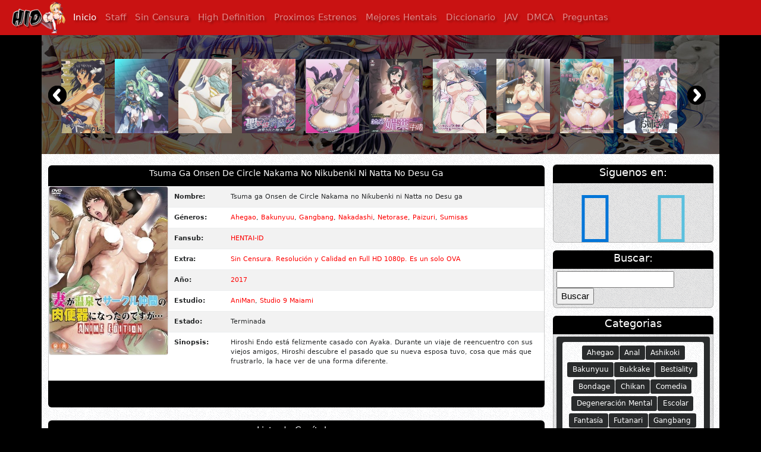

--- FILE ---
content_type: text/html; charset=UTF-8
request_url: https://hentai-id.tv/tsuma-ga-onsen-de-circle-nakama-no-nikubenki-ni-natta-no-desu-ga/
body_size: 17948
content:
<!DOCTYPE html>
<html>
  <head>
    <meta content='text/html; charset=UTF-8' http-equiv='Content-Type'/>
    <link href="https://hentai-id.tv/wp-content/themes/moviescript/assets/img/favicon.ico" rel='icon' type='image/x-icon'/>
    

    <meta name="viewport" content="width=device-width, initial-scale=1">

    <link rel="stylesheet" href="https://hentai-id.tv/wp-content/themes/moviescript/assets/css/bootstrap.min.css">
    <link rel="stylesheet" href="https://hentai-id.tv/wp-content/themes/moviescript/assets/css/font-awesome/css/font-awesome.css">
    <link rel="stylesheet" href="https://hentai-id.tv/wp-content/themes/moviescript/assets/css/style.css">

    <script src="https://hentai-id.tv/wp-content/themes/moviescript/assets/js/jquery.min.js"></script>
    <script type="text/javascript">
    var jQueryxxx = $.noConflict(true);
    </script>
    <script src="https://hentai-id.tv/wp-content/themes/moviescript/assets/js/jquery.slim.min.js"></script>
    <script src="https://hentai-id.tv/wp-content/themes/moviescript/assets/js/bloggerspan-slider.js"></script>
    <script src="https://hentai-id.tv/wp-content/themes/moviescript/assets/js/main.js"></script>

    <meta name="google-site-verification" content="4n8G2rL_foF7eBUhutF-AK4XzMZov-Q2Y69cRzaOn9M" />
    <meta name='robots' content='index, follow, max-image-preview:large, max-snippet:-1, max-video-preview:-1' />

	<!-- This site is optimized with the Yoast SEO plugin v26.7 - https://yoast.com/wordpress/plugins/seo/ -->
	<title>Tsuma ga Onsen de Circle Nakama no Nikubenki ni Natta no Desu ga</title>
	<link rel="canonical" href="https://hentai-id.tv/tsuma-ga-onsen-de-circle-nakama-no-nikubenki-ni-natta-no-desu-ga/" />
	<meta property="og:locale" content="es_ES" />
	<meta property="og:type" content="article" />
	<meta property="og:title" content="Tsuma ga Onsen de Circle Nakama no Nikubenki ni Natta no Desu ga" />
	<meta property="og:description" content="Hiroshi Endo está felizmente casado con Ayaka. Durante un viaje de reencuentro con sus viejos amigos, Hiroshi descubre el pasado que su nueva esposa tuvo, cosa que más que frustrarlo, la hace ver de una forma diferente." />
	<meta property="og:url" content="https://hentai-id.tv/tsuma-ga-onsen-de-circle-nakama-no-nikubenki-ni-natta-no-desu-ga/" />
	<meta property="og:site_name" content="HENTAI-ID | HENTAI ONLINE | HENTAI EN ESPAÑOL | SIN CENSURA" />
	<meta property="article:publisher" content="https://www.facebook.com/HIDFansubOficial" />
	<meta property="article:author" content="https://www.facebook.com/SouzerSagara77" />
	<meta property="article:published_time" content="2017-06-16T18:46:09+00:00" />
	<meta property="article:modified_time" content="2025-07-28T00:16:12+00:00" />
	<meta name="author" content="SouzerSagara77" />
	<meta name="twitter:card" content="summary_large_image" />
	<meta name="twitter:creator" content="@SouzerSagara77" />
	<meta name="twitter:label1" content="Escrito por" />
	<meta name="twitter:data1" content="SouzerSagara77" />
	<meta name="twitter:label2" content="Tiempo de lectura" />
	<meta name="twitter:data2" content="1 minuto" />
	<script type="application/ld+json" class="yoast-schema-graph">{"@context":"https://schema.org","@graph":[{"@type":"Article","@id":"https://hentai-id.tv/tsuma-ga-onsen-de-circle-nakama-no-nikubenki-ni-natta-no-desu-ga/#article","isPartOf":{"@id":"https://hentai-id.tv/tsuma-ga-onsen-de-circle-nakama-no-nikubenki-ni-natta-no-desu-ga/"},"author":{"name":"SouzerSagara77","@id":"https://hentai-id.tv/#/schema/person/4fe81fda9daea665ee372c04431778cc"},"headline":"Tsuma ga Onsen de Circle Nakama no Nikubenki ni Natta no Desu ga","datePublished":"2017-06-16T18:46:09+00:00","dateModified":"2025-07-28T00:16:12+00:00","mainEntityOfPage":{"@id":"https://hentai-id.tv/tsuma-ga-onsen-de-circle-nakama-no-nikubenki-ni-natta-no-desu-ga/"},"wordCount":51,"commentCount":0,"keywords":["descarga directa","en linea","hentai español","hentai gratis","hentai online","sub-español"],"articleSection":["Ahegao","Bakunyuu","Gangbang","Nakadashi","Netorase","Paizuri","Sumisas"],"inLanguage":"es","potentialAction":[{"@type":"CommentAction","name":"Comment","target":["https://hentai-id.tv/tsuma-ga-onsen-de-circle-nakama-no-nikubenki-ni-natta-no-desu-ga/#respond"]}]},{"@type":"WebPage","@id":"https://hentai-id.tv/tsuma-ga-onsen-de-circle-nakama-no-nikubenki-ni-natta-no-desu-ga/","url":"https://hentai-id.tv/tsuma-ga-onsen-de-circle-nakama-no-nikubenki-ni-natta-no-desu-ga/","name":"Tsuma ga Onsen de Circle Nakama no Nikubenki ni Natta no Desu ga","isPartOf":{"@id":"https://hentai-id.tv/#website"},"datePublished":"2017-06-16T18:46:09+00:00","dateModified":"2025-07-28T00:16:12+00:00","author":{"@id":"https://hentai-id.tv/#/schema/person/4fe81fda9daea665ee372c04431778cc"},"breadcrumb":{"@id":"https://hentai-id.tv/tsuma-ga-onsen-de-circle-nakama-no-nikubenki-ni-natta-no-desu-ga/#breadcrumb"},"inLanguage":"es","potentialAction":[{"@type":"ReadAction","target":["https://hentai-id.tv/tsuma-ga-onsen-de-circle-nakama-no-nikubenki-ni-natta-no-desu-ga/"]}]},{"@type":"BreadcrumbList","@id":"https://hentai-id.tv/tsuma-ga-onsen-de-circle-nakama-no-nikubenki-ni-natta-no-desu-ga/#breadcrumb","itemListElement":[{"@type":"ListItem","position":1,"name":"Home","item":"https://hentai-id.tv/"},{"@type":"ListItem","position":2,"name":"Tsuma ga Onsen de Circle Nakama no Nikubenki ni Natta no Desu ga"}]},{"@type":"WebSite","@id":"https://hentai-id.tv/#website","url":"https://hentai-id.tv/","name":"HENTAI-ID | HENTAI ONLINE | HENTAI EN ESPAÑOL | SIN CENSURA","description":"El mejor sitio hentai del momento, aquí encontraras los ultimos estrenos en español, podrás descargar hentai por MEGA.","potentialAction":[{"@type":"SearchAction","target":{"@type":"EntryPoint","urlTemplate":"https://hentai-id.tv/?s={search_term_string}"},"query-input":{"@type":"PropertyValueSpecification","valueRequired":true,"valueName":"search_term_string"}}],"inLanguage":"es"},{"@type":"Person","@id":"https://hentai-id.tv/#/schema/person/4fe81fda9daea665ee372c04431778cc","name":"SouzerSagara77","image":{"@type":"ImageObject","inLanguage":"es","@id":"https://hentai-id.tv/#/schema/person/image/","url":"https://secure.gravatar.com/avatar/894234a924f7154d45f092943fda61535df3ccf8c39a6626a9ab5e013cd92a51?s=96&r=r","contentUrl":"https://secure.gravatar.com/avatar/894234a924f7154d45f092943fda61535df3ccf8c39a6626a9ab5e013cd92a51?s=96&r=r","caption":"SouzerSagara77"},"description":"Jefe Traductor del Fansub H, Hentai-ID","sameAs":["https://disqus.com/by/SouzerSagara/","https://www.facebook.com/SouzerSagara77","https://x.com/SouzerSagara77"]}]}</script>
	<!-- / Yoast SEO plugin. -->


<link rel='dns-prefetch' href='//hentai-id.tv' />
<link rel="alternate" type="application/rss+xml" title="HENTAI-ID | HENTAI ONLINE | HENTAI EN ESPAÑOL | SIN CENSURA &raquo; Comentario Tsuma ga Onsen de Circle Nakama no Nikubenki ni Natta no Desu ga del feed" href="https://hentai-id.tv/tsuma-ga-onsen-de-circle-nakama-no-nikubenki-ni-natta-no-desu-ga/feed/" />
<link rel="alternate" title="oEmbed (JSON)" type="application/json+oembed" href="https://hentai-id.tv/wp-json/oembed/1.0/embed?url=https%3A%2F%2Fhentai-id.tv%2Ftsuma-ga-onsen-de-circle-nakama-no-nikubenki-ni-natta-no-desu-ga%2F" />
<link rel="alternate" title="oEmbed (XML)" type="text/xml+oembed" href="https://hentai-id.tv/wp-json/oembed/1.0/embed?url=https%3A%2F%2Fhentai-id.tv%2Ftsuma-ga-onsen-de-circle-nakama-no-nikubenki-ni-natta-no-desu-ga%2F&#038;format=xml" />
<style id='wp-img-auto-sizes-contain-inline-css' type='text/css'>
img:is([sizes=auto i],[sizes^="auto," i]){contain-intrinsic-size:3000px 1500px}
/*# sourceURL=wp-img-auto-sizes-contain-inline-css */
</style>
<style id='wp-emoji-styles-inline-css' type='text/css'>

	img.wp-smiley, img.emoji {
		display: inline !important;
		border: none !important;
		box-shadow: none !important;
		height: 1em !important;
		width: 1em !important;
		margin: 0 0.07em !important;
		vertical-align: -0.1em !important;
		background: none !important;
		padding: 0 !important;
	}
/*# sourceURL=wp-emoji-styles-inline-css */
</style>
<style id='wp-block-library-inline-css' type='text/css'>
:root{--wp-block-synced-color:#7a00df;--wp-block-synced-color--rgb:122,0,223;--wp-bound-block-color:var(--wp-block-synced-color);--wp-editor-canvas-background:#ddd;--wp-admin-theme-color:#007cba;--wp-admin-theme-color--rgb:0,124,186;--wp-admin-theme-color-darker-10:#006ba1;--wp-admin-theme-color-darker-10--rgb:0,107,160.5;--wp-admin-theme-color-darker-20:#005a87;--wp-admin-theme-color-darker-20--rgb:0,90,135;--wp-admin-border-width-focus:2px}@media (min-resolution:192dpi){:root{--wp-admin-border-width-focus:1.5px}}.wp-element-button{cursor:pointer}:root .has-very-light-gray-background-color{background-color:#eee}:root .has-very-dark-gray-background-color{background-color:#313131}:root .has-very-light-gray-color{color:#eee}:root .has-very-dark-gray-color{color:#313131}:root .has-vivid-green-cyan-to-vivid-cyan-blue-gradient-background{background:linear-gradient(135deg,#00d084,#0693e3)}:root .has-purple-crush-gradient-background{background:linear-gradient(135deg,#34e2e4,#4721fb 50%,#ab1dfe)}:root .has-hazy-dawn-gradient-background{background:linear-gradient(135deg,#faaca8,#dad0ec)}:root .has-subdued-olive-gradient-background{background:linear-gradient(135deg,#fafae1,#67a671)}:root .has-atomic-cream-gradient-background{background:linear-gradient(135deg,#fdd79a,#004a59)}:root .has-nightshade-gradient-background{background:linear-gradient(135deg,#330968,#31cdcf)}:root .has-midnight-gradient-background{background:linear-gradient(135deg,#020381,#2874fc)}:root{--wp--preset--font-size--normal:16px;--wp--preset--font-size--huge:42px}.has-regular-font-size{font-size:1em}.has-larger-font-size{font-size:2.625em}.has-normal-font-size{font-size:var(--wp--preset--font-size--normal)}.has-huge-font-size{font-size:var(--wp--preset--font-size--huge)}.has-text-align-center{text-align:center}.has-text-align-left{text-align:left}.has-text-align-right{text-align:right}.has-fit-text{white-space:nowrap!important}#end-resizable-editor-section{display:none}.aligncenter{clear:both}.items-justified-left{justify-content:flex-start}.items-justified-center{justify-content:center}.items-justified-right{justify-content:flex-end}.items-justified-space-between{justify-content:space-between}.screen-reader-text{border:0;clip-path:inset(50%);height:1px;margin:-1px;overflow:hidden;padding:0;position:absolute;width:1px;word-wrap:normal!important}.screen-reader-text:focus{background-color:#ddd;clip-path:none;color:#444;display:block;font-size:1em;height:auto;left:5px;line-height:normal;padding:15px 23px 14px;text-decoration:none;top:5px;width:auto;z-index:100000}html :where(.has-border-color){border-style:solid}html :where([style*=border-top-color]){border-top-style:solid}html :where([style*=border-right-color]){border-right-style:solid}html :where([style*=border-bottom-color]){border-bottom-style:solid}html :where([style*=border-left-color]){border-left-style:solid}html :where([style*=border-width]){border-style:solid}html :where([style*=border-top-width]){border-top-style:solid}html :where([style*=border-right-width]){border-right-style:solid}html :where([style*=border-bottom-width]){border-bottom-style:solid}html :where([style*=border-left-width]){border-left-style:solid}html :where(img[class*=wp-image-]){height:auto;max-width:100%}:where(figure){margin:0 0 1em}html :where(.is-position-sticky){--wp-admin--admin-bar--position-offset:var(--wp-admin--admin-bar--height,0px)}@media screen and (max-width:600px){html :where(.is-position-sticky){--wp-admin--admin-bar--position-offset:0px}}
/*wp_block_styles_on_demand_placeholder:697063bdd45d7*/
/*# sourceURL=wp-block-library-inline-css */
</style>
<style id='classic-theme-styles-inline-css' type='text/css'>
/*! This file is auto-generated */
.wp-block-button__link{color:#fff;background-color:#32373c;border-radius:9999px;box-shadow:none;text-decoration:none;padding:calc(.667em + 2px) calc(1.333em + 2px);font-size:1.125em}.wp-block-file__button{background:#32373c;color:#fff;text-decoration:none}
/*# sourceURL=/wp-includes/css/classic-themes.min.css */
</style>
<link rel='stylesheet' id='wp-pagenavi-css' href='https://hentai-id.tv/wp-content/plugins/wp-pagenavi/pagenavi-css.css?ver=2.70' type='text/css' media='all' />
<link rel='stylesheet' id='wpdiscuz-frontend-css-css' href='https://hentai-id.tv/wp-content/plugins/wpdiscuz/themes/default/style.css?ver=7.6.44' type='text/css' media='all' />
<style id='wpdiscuz-frontend-css-inline-css' type='text/css'>
 #wpdcom .wpd-blog-administrator .wpd-comment-label{color:#ffffff;background-color:#ff451f;border:none}#wpdcom .wpd-blog-administrator .wpd-comment-author, #wpdcom .wpd-blog-administrator .wpd-comment-author a{color:#ff451f}#wpdcom.wpd-layout-1 .wpd-comment .wpd-blog-administrator .wpd-avatar img{border-color:#ff451f}#wpdcom.wpd-layout-2 .wpd-comment.wpd-reply .wpd-comment-wrap.wpd-blog-administrator{border-left:3px solid #ff451f}#wpdcom.wpd-layout-2 .wpd-comment .wpd-blog-administrator .wpd-avatar img{border-bottom-color:#ff451f}#wpdcom.wpd-layout-3 .wpd-blog-administrator .wpd-comment-subheader{border-top:1px dashed #ff451f}#wpdcom.wpd-layout-3 .wpd-reply .wpd-blog-administrator .wpd-comment-right{border-left:1px solid #ff451f}#wpdcom .wpd-blog-editor .wpd-comment-label{color:#ffffff;background-color:#d36000;border:none}#wpdcom .wpd-blog-editor .wpd-comment-author, #wpdcom .wpd-blog-editor .wpd-comment-author a{color:#d36000}#wpdcom.wpd-layout-1 .wpd-comment .wpd-blog-editor .wpd-avatar img{border-color:#d36000}#wpdcom.wpd-layout-2 .wpd-comment.wpd-reply .wpd-comment-wrap.wpd-blog-editor{border-left:3px solid #d36000}#wpdcom.wpd-layout-2 .wpd-comment .wpd-blog-editor .wpd-avatar img{border-bottom-color:#d36000}#wpdcom.wpd-layout-3 .wpd-blog-editor .wpd-comment-subheader{border-top:1px dashed #d36000}#wpdcom.wpd-layout-3 .wpd-reply .wpd-blog-editor .wpd-comment-right{border-left:1px solid #d36000}#wpdcom .wpd-blog-author .wpd-comment-label{color:#ffffff;background-color:#327324;border:none}#wpdcom .wpd-blog-author .wpd-comment-author, #wpdcom .wpd-blog-author .wpd-comment-author a{color:#327324}#wpdcom.wpd-layout-1 .wpd-comment .wpd-blog-author .wpd-avatar img{border-color:#327324}#wpdcom.wpd-layout-2 .wpd-comment .wpd-blog-author .wpd-avatar img{border-bottom-color:#327324}#wpdcom.wpd-layout-3 .wpd-blog-author .wpd-comment-subheader{border-top:1px dashed #327324}#wpdcom.wpd-layout-3 .wpd-reply .wpd-blog-author .wpd-comment-right{border-left:1px solid #327324}#wpdcom .wpd-blog-contributor .wpd-comment-label{color:#ffffff;background-color:#cf71f8;border:none}#wpdcom .wpd-blog-contributor .wpd-comment-author, #wpdcom .wpd-blog-contributor .wpd-comment-author a{color:#cf71f8}#wpdcom.wpd-layout-1 .wpd-comment .wpd-blog-contributor .wpd-avatar img{border-color:#cf71f8}#wpdcom.wpd-layout-2 .wpd-comment .wpd-blog-contributor .wpd-avatar img{border-bottom-color:#cf71f8}#wpdcom.wpd-layout-3 .wpd-blog-contributor .wpd-comment-subheader{border-top:1px dashed #cf71f8}#wpdcom.wpd-layout-3 .wpd-reply .wpd-blog-contributor .wpd-comment-right{border-left:1px solid #cf71f8}#wpdcom .wpd-blog-subscriber .wpd-comment-label{color:#ffffff;background-color:#31839e;border:none}#wpdcom .wpd-blog-subscriber .wpd-comment-author, #wpdcom .wpd-blog-subscriber .wpd-comment-author a{color:#31839e}#wpdcom.wpd-layout-2 .wpd-comment .wpd-blog-subscriber .wpd-avatar img{border-bottom-color:#31839e}#wpdcom.wpd-layout-3 .wpd-blog-subscriber .wpd-comment-subheader{border-top:1px dashed #31839e}#wpdcom .wpd-blog-backwpup_admin .wpd-comment-label{color:#ffffff;background-color:#00B38F;border:none}#wpdcom .wpd-blog-backwpup_admin .wpd-comment-author, #wpdcom .wpd-blog-backwpup_admin .wpd-comment-author a{color:#00B38F}#wpdcom.wpd-layout-1 .wpd-comment .wpd-blog-backwpup_admin .wpd-avatar img{border-color:#00B38F}#wpdcom.wpd-layout-2 .wpd-comment .wpd-blog-backwpup_admin .wpd-avatar img{border-bottom-color:#00B38F}#wpdcom.wpd-layout-3 .wpd-blog-backwpup_admin .wpd-comment-subheader{border-top:1px dashed #00B38F}#wpdcom.wpd-layout-3 .wpd-reply .wpd-blog-backwpup_admin .wpd-comment-right{border-left:1px solid #00B38F}#wpdcom .wpd-blog-backwpup_check .wpd-comment-label{color:#ffffff;background-color:#00B38F;border:none}#wpdcom .wpd-blog-backwpup_check .wpd-comment-author, #wpdcom .wpd-blog-backwpup_check .wpd-comment-author a{color:#00B38F}#wpdcom.wpd-layout-1 .wpd-comment .wpd-blog-backwpup_check .wpd-avatar img{border-color:#00B38F}#wpdcom.wpd-layout-2 .wpd-comment .wpd-blog-backwpup_check .wpd-avatar img{border-bottom-color:#00B38F}#wpdcom.wpd-layout-3 .wpd-blog-backwpup_check .wpd-comment-subheader{border-top:1px dashed #00B38F}#wpdcom.wpd-layout-3 .wpd-reply .wpd-blog-backwpup_check .wpd-comment-right{border-left:1px solid #00B38F}#wpdcom .wpd-blog-backwpup_helper .wpd-comment-label{color:#ffffff;background-color:#00B38F;border:none}#wpdcom .wpd-blog-backwpup_helper .wpd-comment-author, #wpdcom .wpd-blog-backwpup_helper .wpd-comment-author a{color:#00B38F}#wpdcom.wpd-layout-1 .wpd-comment .wpd-blog-backwpup_helper .wpd-avatar img{border-color:#00B38F}#wpdcom.wpd-layout-2 .wpd-comment .wpd-blog-backwpup_helper .wpd-avatar img{border-bottom-color:#00B38F}#wpdcom.wpd-layout-3 .wpd-blog-backwpup_helper .wpd-comment-subheader{border-top:1px dashed #00B38F}#wpdcom.wpd-layout-3 .wpd-reply .wpd-blog-backwpup_helper .wpd-comment-right{border-left:1px solid #00B38F}#wpdcom .wpd-blog-wpseo_manager .wpd-comment-label{color:#ffffff;background-color:#00B38F;border:none}#wpdcom .wpd-blog-wpseo_manager .wpd-comment-author, #wpdcom .wpd-blog-wpseo_manager .wpd-comment-author a{color:#00B38F}#wpdcom.wpd-layout-1 .wpd-comment .wpd-blog-wpseo_manager .wpd-avatar img{border-color:#00B38F}#wpdcom.wpd-layout-2 .wpd-comment .wpd-blog-wpseo_manager .wpd-avatar img{border-bottom-color:#00B38F}#wpdcom.wpd-layout-3 .wpd-blog-wpseo_manager .wpd-comment-subheader{border-top:1px dashed #00B38F}#wpdcom.wpd-layout-3 .wpd-reply .wpd-blog-wpseo_manager .wpd-comment-right{border-left:1px solid #00B38F}#wpdcom .wpd-blog-wpseo_editor .wpd-comment-label{color:#ffffff;background-color:#00B38F;border:none}#wpdcom .wpd-blog-wpseo_editor .wpd-comment-author, #wpdcom .wpd-blog-wpseo_editor .wpd-comment-author a{color:#00B38F}#wpdcom.wpd-layout-1 .wpd-comment .wpd-blog-wpseo_editor .wpd-avatar img{border-color:#00B38F}#wpdcom.wpd-layout-2 .wpd-comment .wpd-blog-wpseo_editor .wpd-avatar img{border-bottom-color:#00B38F}#wpdcom.wpd-layout-3 .wpd-blog-wpseo_editor .wpd-comment-subheader{border-top:1px dashed #00B38F}#wpdcom.wpd-layout-3 .wpd-reply .wpd-blog-wpseo_editor .wpd-comment-right{border-left:1px solid #00B38F}#wpdcom .wpd-blog-post_author .wpd-comment-label{color:#ffffff;background-color:#07b290;border:none}#wpdcom .wpd-blog-post_author .wpd-comment-author, #wpdcom .wpd-blog-post_author .wpd-comment-author a{color:#07b290}#wpdcom .wpd-blog-post_author .wpd-avatar img{border-color:#07b290}#wpdcom.wpd-layout-1 .wpd-comment .wpd-blog-post_author .wpd-avatar img{border-color:#07b290}#wpdcom.wpd-layout-2 .wpd-comment.wpd-reply .wpd-comment-wrap.wpd-blog-post_author{border-left:3px solid #07b290}#wpdcom.wpd-layout-2 .wpd-comment .wpd-blog-post_author .wpd-avatar img{border-bottom-color:#07b290}#wpdcom.wpd-layout-3 .wpd-blog-post_author .wpd-comment-subheader{border-top:1px dashed #07b290}#wpdcom.wpd-layout-3 .wpd-reply .wpd-blog-post_author .wpd-comment-right{border-left:1px solid #07b290}#wpdcom .wpd-blog-guest .wpd-comment-label{color:#ffffff;background-color:#898989;border:none}#wpdcom .wpd-blog-guest .wpd-comment-author, #wpdcom .wpd-blog-guest .wpd-comment-author a{color:#898989}#wpdcom.wpd-layout-3 .wpd-blog-guest .wpd-comment-subheader{border-top:1px dashed #898989}#comments, #respond, .comments-area, #wpdcom.wpd-dark{background:#111111;color:#CCCCCC}#wpdcom .ql-editor > *{color:#000000}#wpdcom .ql-editor::before{opacity:1;color:#DDDDDD}#wpdcom .ql-toolbar{border:1px solid #3a3a3a;border-top:none}#wpdcom .ql-container{background:#999999;border:1px solid #3a3a3a;border-bottom:none}#wpdcom .wpd-form-row .wpdiscuz-item input[type="text"], #wpdcom .wpd-form-row .wpdiscuz-item input[type="email"], #wpdcom .wpd-form-row .wpdiscuz-item input[type="url"], #wpdcom .wpd-form-row .wpdiscuz-item input[type="color"], #wpdcom .wpd-form-row .wpdiscuz-item input[type="date"], #wpdcom .wpd-form-row .wpdiscuz-item input[type="datetime"], #wpdcom .wpd-form-row .wpdiscuz-item input[type="datetime-local"], #wpdcom .wpd-form-row .wpdiscuz-item input[type="month"], #wpdcom .wpd-form-row .wpdiscuz-item input[type="number"], #wpdcom .wpd-form-row .wpdiscuz-item input[type="time"], #wpdcom textarea, #wpdcom select{background:#999999;border:1px solid #3a3a3a;color:#000000}#wpdcom.wpd-dark .wpdiscuz-item.wpd-field-select select.wpdiscuz_select, #wpdcom.wpd-dark select{background:#999999!important;border:1px solid #3a3a3a!important;color:#000000!important}#wpdcom .wpd-form-row .wpdiscuz-item textarea{border:1px solid #3a3a3a}#wpdcom input::placeholder, #wpdcom textarea::placeholder, #wpdcom input::-moz-placeholder, #wpdcom textarea::-webkit-input-placeholder{opacity:1;color:#DDDDDD}#wpdcom .wpd-comment-text{color:#CCCCCC}.lity-wrap .wpd-item a{color:#666}.lity-wrap .wpd-item a:hover{color:#222}.wpd-inline-shortcode.wpd-active{background-color:#666}#wpdcom .wpd-thread-head .wpd-thread-info{border-bottom:2px solid #00B38F}#wpdcom .wpd-thread-head .wpd-thread-info.wpd-reviews-tab svg{fill:#00B38F}#wpdcom .wpd-thread-head .wpdiscuz-user-settings{border-bottom:2px solid #00B38F}#wpdcom .wpd-thread-head .wpdiscuz-user-settings:hover{color:#00B38F}#wpdcom .wpd-comment .wpd-follow-link:hover{color:#00B38F}#wpdcom .wpd-comment-status .wpd-sticky{color:#00B38F}#wpdcom .wpd-thread-filter .wpdf-active{color:#00B38F;border-bottom-color:#00B38F}#wpdcom .wpd-comment-info-bar{border:1px dashed #33c3a6;background:#e6f8f4}#wpdcom .wpd-comment-info-bar .wpd-current-view i{color:#00B38F}#wpdcom .wpd-filter-view-all:hover{background:#00B38F}#wpdcom .wpdiscuz-item .wpdiscuz-rating > label{color:#DDDDDD}#wpdcom .wpdiscuz-item .wpdiscuz-rating:not(:checked) > label:hover, .wpdiscuz-rating:not(:checked) > label:hover ~ label{}#wpdcom .wpdiscuz-item .wpdiscuz-rating > input ~ label:hover, #wpdcom .wpdiscuz-item .wpdiscuz-rating > input:not(:checked) ~ label:hover ~ label, #wpdcom .wpdiscuz-item .wpdiscuz-rating > input:not(:checked) ~ label:hover ~ label{color:#FFED85}#wpdcom .wpdiscuz-item .wpdiscuz-rating > input:checked ~ label:hover, #wpdcom .wpdiscuz-item .wpdiscuz-rating > input:checked ~ label:hover, #wpdcom .wpdiscuz-item .wpdiscuz-rating > label:hover ~ input:checked ~ label, #wpdcom .wpdiscuz-item .wpdiscuz-rating > input:checked + label:hover ~ label, #wpdcom .wpdiscuz-item .wpdiscuz-rating > input:checked ~ label:hover ~ label, .wpd-custom-field .wcf-active-star, #wpdcom .wpdiscuz-item .wpdiscuz-rating > input:checked ~ label{color:#FFD700}#wpd-post-rating .wpd-rating-wrap .wpd-rating-stars svg .wpd-star{fill:#DDDDDD}#wpd-post-rating .wpd-rating-wrap .wpd-rating-stars svg .wpd-active{fill:#FFD700}#wpd-post-rating .wpd-rating-wrap .wpd-rate-starts svg .wpd-star{fill:#DDDDDD}#wpd-post-rating .wpd-rating-wrap .wpd-rate-starts:hover svg .wpd-star{fill:#FFED85}#wpd-post-rating.wpd-not-rated .wpd-rating-wrap .wpd-rate-starts svg:hover ~ svg .wpd-star{fill:#DDDDDD}.wpdiscuz-post-rating-wrap .wpd-rating .wpd-rating-wrap .wpd-rating-stars svg .wpd-star{fill:#DDDDDD}.wpdiscuz-post-rating-wrap .wpd-rating .wpd-rating-wrap .wpd-rating-stars svg .wpd-active{fill:#FFD700}#wpdcom .wpd-comment .wpd-follow-active{color:#ff7a00}#wpdcom .page-numbers{color:#555;border:#555 1px solid}#wpdcom span.current{background:#555}#wpdcom.wpd-layout-1 .wpd-new-loaded-comment > .wpd-comment-wrap > .wpd-comment-right{background:#FFFAD6}#wpdcom.wpd-layout-2 .wpd-new-loaded-comment.wpd-comment > .wpd-comment-wrap > .wpd-comment-right{background:#FFFAD6}#wpdcom.wpd-layout-2 .wpd-new-loaded-comment.wpd-comment.wpd-reply > .wpd-comment-wrap > .wpd-comment-right{background:transparent}#wpdcom.wpd-layout-2 .wpd-new-loaded-comment.wpd-comment.wpd-reply > .wpd-comment-wrap{background:#FFFAD6}#wpdcom.wpd-layout-3 .wpd-new-loaded-comment.wpd-comment > .wpd-comment-wrap > .wpd-comment-right{background:#FFFAD6}#wpdcom .wpd-follow:hover i, #wpdcom .wpd-unfollow:hover i, #wpdcom .wpd-comment .wpd-follow-active:hover i{color:#00B38F}#wpdcom .wpdiscuz-readmore{cursor:pointer;color:#00B38F}.wpd-custom-field .wcf-pasiv-star, #wpcomm .wpdiscuz-item .wpdiscuz-rating > label{color:#DDDDDD}.wpd-wrapper .wpd-list-item.wpd-active{border-top:3px solid #00B38F}#wpdcom.wpd-layout-2 .wpd-comment.wpd-reply.wpd-unapproved-comment .wpd-comment-wrap{border-left:3px solid #FFFAD6}#wpdcom.wpd-layout-3 .wpd-comment.wpd-reply.wpd-unapproved-comment .wpd-comment-right{border-left:1px solid #FFFAD6}#wpdcom .wpd-prim-button{background-color:#07B290;color:#c1c1c1}#wpdcom .wpd_label__check i.wpdicon-on{color:#07B290;border:1px solid #83d9c8}#wpd-bubble-wrapper #wpd-bubble-all-comments-count{color:#1DB99A}#wpd-bubble-wrapper > div{background-color:#1DB99A}#wpd-bubble-wrapper > #wpd-bubble #wpd-bubble-add-message{background-color:#1DB99A}#wpd-bubble-wrapper > #wpd-bubble #wpd-bubble-add-message::before{border-left-color:#1DB99A;border-right-color:#1DB99A}#wpd-bubble-wrapper.wpd-right-corner > #wpd-bubble #wpd-bubble-add-message::before{border-left-color:#1DB99A;border-right-color:#1DB99A}.wpd-inline-icon-wrapper path.wpd-inline-icon-first{fill:#1DB99A}.wpd-inline-icon-count{background-color:#1DB99A}.wpd-inline-icon-count::before{border-right-color:#1DB99A}.wpd-inline-form-wrapper::before{border-bottom-color:#1DB99A}.wpd-inline-form-question{background-color:#1DB99A}.wpd-inline-form{background-color:#1DB99A}.wpd-last-inline-comments-wrapper{border-color:#1DB99A}.wpd-last-inline-comments-wrapper::before{border-bottom-color:#1DB99A}.wpd-last-inline-comments-wrapper .wpd-view-all-inline-comments{background:#1DB99A}.wpd-last-inline-comments-wrapper .wpd-view-all-inline-comments:hover,.wpd-last-inline-comments-wrapper .wpd-view-all-inline-comments:active,.wpd-last-inline-comments-wrapper .wpd-view-all-inline-comments:focus{background-color:#1DB99A}#wpdcom .ql-snow .ql-tooltip[data-mode="link"]::before{content:"Enter link:"}#wpdcom .ql-snow .ql-tooltip.ql-editing a.ql-action::after{content:"Save"}.comments-area{width:auto}#comments{margin:0}
/*# sourceURL=wpdiscuz-frontend-css-inline-css */
</style>
<link rel='stylesheet' id='wpdiscuz-fa-css' href='https://hentai-id.tv/wp-content/plugins/wpdiscuz/assets/third-party/font-awesome-5.13.0/css/fa.min.css?ver=7.6.44' type='text/css' media='all' />
<link rel='stylesheet' id='wpdiscuz-combo-css-css' href='https://hentai-id.tv/wp-content/plugins/wpdiscuz/assets/css/wpdiscuz-combo-no_quill.min.css?ver=6.9' type='text/css' media='all' />
<script type="text/javascript" src="https://hentai-id.tv/wp-includes/js/jquery/jquery.min.js?ver=3.7.1" id="jquery-core-js"></script>
<script type="text/javascript" src="https://hentai-id.tv/wp-includes/js/jquery/jquery-migrate.min.js?ver=3.4.1" id="jquery-migrate-js"></script>
<link rel="https://api.w.org/" href="https://hentai-id.tv/wp-json/" /><link rel="alternate" title="JSON" type="application/json" href="https://hentai-id.tv/wp-json/wp/v2/posts/26945" /><link rel="EditURI" type="application/rsd+xml" title="RSD" href="https://hentai-id.tv/xmlrpc.php?rsd" />
<meta name="generator" content="WordPress 6.9" />
<link rel='shortlink' href='https://hentai-id.tv/?p=26945' />
    
    <script type='text/javascript' src='//platform-api.sharethis.com/js/sharethis.js#property=597ce7a29f5787001247682a&product=sticky-share-buttons' async='async'></script>
    <meta name="clckd" content="e9958eaef4cd5b44097f7b3fa7c6c967"/>


    <script>
        $(function(){
          $(document).one("click", ".hid", function(){
            var a = document.createElement("a");
            a.target = "_blank";
            a.href = "https://network.nutaku.net/images/lp/aeons-echo/3-character-selector/1/?ats=eyJhIjo4NTkwMywiYyI6NDM4NDMwOTgsIm4iOjEsInMiOjEsImUiOjEwODkxLCJwIjoyfQ==";
            a.click();  
          })
        });
    </script>
    <meta name="6a97888e-site-verification" content="594c87bc3712b05dd527b0ec7409625f">
    
  </head>
  <body>

  <!-- JuicyAds v3.2P Start -->
  <script type="text/javascript">
  var juicy_tags = ['a', 'img'];
  </script>
  <script type="text/javascript" src="https://js.juicyads.com/jp.php?c=3484w2w2w256r2w2t29443&u=https%3A%2F%2Fnetwork.nutaku.net%2Fimages%2Flp%2Faeons-echo%2F3-character-selector%2F1%2F%3Fats%3DeyJhIjo4NTkwMywiYyI6NDM4NDMwOTgsIm4iOjEsInMiOjEsImUiOjEwODkxLCJwIjoyfQ%3D%3D"></script>
  <!-- JuicyAds v3.2P End -->
    
  <meta name="google-site-verification" content="4n8G2rL_foF7eBUhutF-AK4XzMZov-Q2Y69cRzaOn9M" />
    <header class="sticky-top">
      <nav class="navbar navbar-toggleable-md navbar-inverse navbar-mod">
          <button class="navbar-toggler navbar-toggler-right" type="button" data-toggle="collapse" data-target="#navbarTogglerDemo02" aria-controls="navbarTogglerDemo02" aria-expanded="false" aria-label="Toggle navigation">
            <span class="navbar-toggler-icon"></span>
          </button>
          <a class="navbar-brand" href="https://hentai-id.tv/"><img src="https://hentai-id.tv/wp-content/themes/moviescript/assets/img/logo.png" alt=""></a>

          <div class="collapse navbar-collapse" id="navbarTogglerDemo02">
            <ul class="navbar-nav mr-auto mt-2 mt-md-0">
              <li class="menu-item nav-item active">
                <a class="nav-link" href="https://hentai-id.tv/">Inicio</span></a>
              </li>
<!-- 
              <li class="menu-item nav-item">
                <a class="nav-link" href="https://hentai-id.tv/archivos/m2/">MangaH</a>
              </li>
               -->
              <li class="menu-item nav-item">
                <a class="nav-link" href="https://hentai-id.tv/staff/">Staff</a>
              </li>
<!-- 
              <li class="menu-item nav-item">
                <a class="nav-link" href="https://hentai-id.tv/archivos/proyectos-mangahid/">Proyectos MangaHID</a>
              </li>
               -->
              <li class="menu-item nav-item">
                <a class="nav-link" href="https://hentai-id.tv/archivos/sin-censura/">Sin Censura</a>
              </li>
              <li class="menu-item nav-item">
                <a class="nav-link" href="https://hentai-id.tv/archivos/high-definition/">High Definition</a>
              </li>
              <li class="menu-item nav-item">
                <a class="nav-link" href="https://hentai-id.tv/proximos-estrenos/">Proximos Estrenos</a>
              </li>
              <li class="menu-item nav-item">
                <a class="nav-link" href="https://hentai-id.tv/archivos/ranking-hentai/">Mejores Hentais</a>
              </li>
              <li class="menu-item nav-item">
                <a class="nav-link" href="https://hentai-id.tv/diccionario-hentai/">Diccionario</a>
              </li>
              <li class="menu-item nav-item">
                <a class="nav-link" href="https://hentai-id.tv/archivos/jav/">JAV</a>
              </li>
              <li class="menu-item nav-item">
                <a class="nav-link" href="https://hentai-id.tv/aviso-legal-dmca/">DMCA</a>
              </li>
              <li class="menu-item nav-item">
                <a class="nav-link" href="https://hentai-id.tv/preguntas-frecuentes/">Preguntas</a>
              </li>
            </ul>

          </div>
      </nav>
    </header>
    <!-- carucel -->
    <div class="container hidden-md-down slide">
      <div class="col-11" id="myslides">
        <div class="stepcarousel" id="mygallery">
															          <div class="belt">
            <div class="panel">
              <a href='https://hentai-id.tv/kan/'><img class="img-carousel" src='https://hentai-id.tv/wp-content/uploads/2020/09/69273l.jpg' title='Karen'></a>
            </div>
          </div>
				          <div class="belt">
            <div class="panel">
              <a href='https://hentai-id.tv/himekishi-olivia/'><img class="img-carousel" src='https://hentai-id.tv/wp-content/uploads/2014/01/55469l.jpg' title='Himekishi Olivia'></a>
            </div>
          </div>
				          <div class="belt">
            <div class="panel">
              <a href='https://hentai-id.tv/tamashii-insert/'><img class="img-carousel" src='https://hentai-id.tv/wp-content/uploads/2017/07/939001-193x244.jpg' title='Tamashii: Insert'></a>
            </div>
          </div>
				          <div class="belt">
            <div class="panel">
              <a href='https://hentai-id.tv/byhbkjnuygytgv/'><img class="img-carousel" src='https://goshuplace.net/wp-content/uploads/2022/02/c1154042package.jpg' title='Sei Dorei Gakuen 2'></a>
            </div>
          </div>
				          <div class="belt">
            <div class="panel">
              <a href='https://hentai-id.tv/alignment-you-you-the-animation/'><img class="img-carousel" src='https://hentai-id.tv/wp-content/uploads/2015/12/33677l.jpg' title='Alignment You! You! The Animation'></a>
            </div>
          </div>
				          <div class="belt">
            <div class="panel">
              <a href='https://hentai-id.tv/rinbiychuzen/'><img class="img-carousel" src='https://hentai-id.tv/wp-content/uploads/2015/11/Rinkan.jpg' title='Rinkan Biyaku Chuudoku Zenpen'></a>
            </div>
          </div>
				          <div class="belt">
            <div class="panel">
              <a href='https://hentai-id.tv/whcvbcfgde/'><img class="img-carousel" src='https://hentai-id.tv/wp-content/uploads/2020/12/whfdfgdfg.jpg' title='White Blue'></a>
            </div>
          </div>
				          <div class="belt">
            <div class="panel">
              <a href='https://hentai-id.tv/kyonyuu-kazoku-saimin/'><img class="img-carousel" src='https://hentai-id.tv/wp-content/uploads/2014/05/Kyonyuu-Kazoku-Saimin.jpg' title='Kyonyuu Kazoku Saimin'></a>
            </div>
          </div>
				          <div class="belt">
            <div class="panel">
              <a href='https://hentai-id.tv/yuumelia/'><img class="img-carousel" src='https://hentai-id.tv/wp-content/uploads/2023/10/c1253643package.jpg' title='Yuusha-hime Milia'></a>
            </div>
          </div>
				          <div class="belt">
            <div class="panel">
              <a href='https://hentai-id.tv/mayohiga-no-onee-san/'><img class="img-carousel" src='https://hentai-id.tv/wp-content/uploads/2014/05/86855l.jpg' title='Mayohiga no Onee-san'></a>
            </div>
          </div>
				          <div class="belt">
            <div class="panel">
              <a href='https://hentai-id.tv/bavbvuyasbvhsabvjc/'><img class="img-carousel" src='https://goshuplace.net/wp-content/uploads/2023/09/c1229285package.jpg' title='Kunoichi Ryoujokuden Ajisai'></a>
            </div>
          </div>
				          <div class="belt">
            <div class="panel">
              <a href='https://hentai-id.tv/fj423854nf7854nm32w0/'><img class="img-carousel" src='https://hentai-id.tv/wp-content/uploads/2018/10/177abb8201d8615df.jpg' title='Tiny Evil'></a>
            </div>
          </div>
				          <div class="belt">
            <div class="panel">
              <a href='https://hentai-id.tv/25sei/'><img class="img-carousel" src='https://hentai-id.tv/wp-content/uploads/2019/07/89091l.jpg' title='25-sai no Joshikousei'></a>
            </div>
          </div>
				          <div class="belt">
            <div class="panel">
              <a href='https://hentai-id.tv/47hfg59wejh3/'><img class="img-carousel" src='https://hentai-id.tv/wp-content/uploads/2018/12/1ncc5qb0yrn7.jpg' title='Sore Demo Tsuma o Aishiteru 2'></a>
            </div>
          </div>
				          <div class="belt">
            <div class="panel">
              <a href='https://hentai-id.tv/21354987654-65761sdf4568/'><img class="img-carousel" src='https://hentai-id.tv/wp-content/uploads/2025/06/dftgerd.png' title='Akogare no Onna Joushi'></a>
            </div>
          </div>
				          <div class="belt">
            <div class="panel">
              <a href='https://hentai-id.tv/n4m4iki-kissuis0u-e-youk0s0-the-animation/'><img class="img-carousel" src='https://hentai-id.tv/wp-content/uploads/2015/05/71592l-172x244.jpg' title='Namaiki Kissuisou e Youkoso! The Animation'></a>
            </div>
          </div>
								        </div>
      </div>
    </div>
    <section class="container container-main">
      <div class="row no-gutters">




   
  <article  class="col-lg-9 col-md-12 col-xs-12">

<!--     <div class="hidden-md-down text-center">
      <script type="text/javascript" data-cfasync="false" async src="https://adserver.juicyads.com/js/jads.js"></script>
      <ins id="788469" data-width="728" data-height="90"></ins>
      <script type="text/javascript" data-cfasync="false" async>(adsbyjuicy = window.adsbyjuicy || []).push({'adzone':788469});</script>
    </div>  

    <div class="hidden-md-up text-center">
    <script type="text/javascript" data-cfasync="false" async src="https://adserver.juicyads.com/js/jads.js"></script>
    <ins id="700759" data-width="300" data-height="250"></ins>
    <script type="text/javascript" data-cfasync="false" async>(adsbyjuicy = window.adsbyjuicy || []).push({'adzone':700759});</script>
    </div> -->


    <div class="box-entry">
      <div class="box-entry-title">
        <h3 class="text-center text-capitalize">Tsuma ga Onsen de Circle Nakama no Nikubenki ni Natta no Desu ga</h3>
      </div>
                              <div class="box-entry-body">
        <div class="row">
          <div class="col-3 pr-0">
            <img src="https://hentai-id.tv/wp-content/uploads/2017/06/85732l.jpg" class="img-thumbnail img-h1" title="Tsuma ga Onsen de Circle Nakama no Nikubenki ni Natta no Desu ga">
          </div>
          <div class="col-9 pl-0">
            <table class="table table-striped">
              <tbody>
                <tr>
                  <td class="w30 font-weight-bold">Nombre:</td>
                  <td class="w70">Tsuma ga Onsen de Circle Nakama no Nikubenki ni Natta no Desu ga</td>
                </tr>
                <tr>
                  <td class="w30 font-weight-bold">Géneros:</td>
                  <td class="w70 hid"><a href="https://hentai-id.tv/category/ahegao/" rel="category tag">Ahegao</a>, <a href="https://hentai-id.tv/category/bakunyuu/" rel="category tag">Bakunyuu</a>, <a href="https://hentai-id.tv/category/gangbang/" rel="category tag">Gangbang</a>, <a href="https://hentai-id.tv/category/nakadashi/" rel="category tag">Nakadashi</a>, <a href="https://hentai-id.tv/category/netorase/" rel="category tag">Netorase</a>, <a href="https://hentai-id.tv/category/paizuri/" rel="category tag">Paizuri</a>, <a href="https://hentai-id.tv/category/sumisas/" rel="category tag">Sumisas</a></td>
                </tr>
                <tr>
                  <td class="w30 font-weight-bold">Fansub:</td>
                  <td class="w70 hid"><a href="">HENTAI-ID</a></td>
                </tr>
                                <tr>
                  <td class="w30 font-weight-bold">Extra:</td>
                  <td class="w70 hid"><a href="">Sin Censura. Resolución y Calidad en Full HD 1080p. Es un solo OVA</a></td>
                </tr>
                                                                
                                <tr>
                  <td class="w30 font-weight-bold">Año:</td>
                  <td class="w70 hid"><a href="https://hentai-id.tv/capitulo/2017/" rel="tag">2017</a></td>
                </tr>
                
                                <tr>
                  <td class="w30 font-weight-bold">Estudio:</td>
                  <td class="w70 hid"><a href="https://hentai-id.tv/estudio/animan/" rel="tag">AniMan</a>, <a href="https://hentai-id.tv/estudio/studio-9-maiami/" rel="tag">Studio 9 Maiami</a></td>
                </tr>
                                <tr>
                  <td class="w30 font-weight-bold">Estado:</td>
                  <td class="w70">Terminada</td>
                </tr>
                <tr>
                  <td class="w30 font-weight-bold">Sinopsis:</td>
                  <td class="w70">Hiroshi Endo está felizmente casado con Ayaka. Durante un viaje de reencuentro con sus viejos amigos, Hiroshi descubre el pasado que su nueva esposa tuvo, cosa que más que frustrarlo, la hace ver de una forma diferente.</td>
                </tr>
              </tbody>
            </table>
          </div>
        </div>
      </div>
      
                  <div class="box-entry-footer pt-2">
        <div class="sharethis-inline-share-buttons"></div>
      </div>
    </div>

        
    <div class="box-entry">
      <div class="box-entry-title text-center">Lista de Capítulos</div>
      <div class="py-3 px-2">
                <a href="https://hentai-id.tv/tsuma-ga-onsen-01-sub-espanol/" class="btn btn-outline-danger btn-block link-cap hid">
          Tsuma ga Onsen [Sub-Español] [Sin Censura] [FHD]        </a>
              </div>
      <div class="clearfix"></div>
    </div>


    
    
    <div class="box-entry">
      <div class="box-entry-title text-center">También te Puede Interesar</div>
      <div class="py-3 px-2 mx-0 row hid">
                                <a href="https://hentai-id.tv/dekakute-ecchi-na-ore-no-ane/" class="col-6 col-md-3 entry">
            <div class="card-img-top img-fluid video-image-thumb">
              <img src="https://hentai-id.tv/wp-content/uploads/2014/01/55447l.jpg" alt="">
              <div class="title-entry">
                <h5>Dekakute Ecchi na Ore no Ane</h5>
              </div>
            </div>
            <div class="clearfix"></div>
        </a>
                <a href="https://hentai-id.tv/shirakurou-the-animation/" class="col-6 col-md-3 entry">
            <div class="card-img-top img-fluid video-image-thumb">
              <img src="https://hentai-id.tv/wp-content/uploads/2021/08/sample-2ab5671389cb4f4642ad3b3c705c53d0.jpg" alt="">
              <div class="title-entry">
                <h5>Shiawase nara Niku o Morou! The Animation</h5>
              </div>
            </div>
            <div class="clearfix"></div>
        </a>
                <a href="https://hentai-id.tv/susexandpin/" class="col-6 col-md-3 entry">
            <div class="card-img-top img-fluid video-image-thumb">
              <img src="https://hentai-id.tv/wp-content/uploads/2017/01/20114l.jpg" alt="">
              <div class="title-entry">
                <h5>Super Sexy Android Pinky</h5>
              </div>
            </div>
            <div class="clearfix"></div>
        </a>
                <a href="https://hentai-id.tv/buhima/" class="col-6 col-md-3 entry">
            <div class="card-img-top img-fluid video-image-thumb">
              <img src="https://hentai-id.tv/wp-content/uploads/2018/02/42749l.jpg" alt="">
              <div class="title-entry">
                <h5>Buta Hime-sama</h5>
              </div>
            </div>
            <div class="clearfix"></div>
        </a>
                      </div>
      

      <div class="clearfix"></div>
    </div>

    <div class="box-entry">
      <div class="box-entry-title text-center">Deja tu Comentario</div>
      <div class="box-entry-body2">
        <div class="alert alert-danger" role="alert">
          "Comentarios con spoilers, insultos o publicidad <strong>NO</strong> serán aceptados"
        </div>
        <!--COMENTARIOS WPDISCUS-->
		    <div class="wpdiscuz_top_clearing"></div>
    <div id='comments' class='comments-area'><div id='respond' style='width: 0;height: 0;clear: both;margin: 0;padding: 0;'></div><div id='wpd-post-rating' class='wpd-not-rated'>
            <div class='wpd-rating-wrap'>
            <div class='wpd-rating-left'></div>
            <div class='wpd-rating-data'>
                <div class='wpd-rating-value'>
                    <span class='wpdrv'>0</span>
                    <span class='wpdrc'>0</span>
                    <span class='wpdrt'>votes</span></div>
                <div class='wpd-rating-title'>Article Rating</div>
                <div class='wpd-rating-stars'><svg xmlns='https://www.w3.org/2000/svg' viewBox='0 0 24 24'><path d='M0 0h24v24H0z' fill='none'/><path class='wpd-star' d='M12 17.27L18.18 21l-1.64-7.03L22 9.24l-7.19-.61L12 2 9.19 8.63 2 9.24l5.46 4.73L5.82 21z'/><path d='M0 0h24v24H0z' fill='none'/></svg><svg xmlns='https://www.w3.org/2000/svg' viewBox='0 0 24 24'><path d='M0 0h24v24H0z' fill='none'/><path class='wpd-star' d='M12 17.27L18.18 21l-1.64-7.03L22 9.24l-7.19-.61L12 2 9.19 8.63 2 9.24l5.46 4.73L5.82 21z'/><path d='M0 0h24v24H0z' fill='none'/></svg><svg xmlns='https://www.w3.org/2000/svg' viewBox='0 0 24 24'><path d='M0 0h24v24H0z' fill='none'/><path class='wpd-star' d='M12 17.27L18.18 21l-1.64-7.03L22 9.24l-7.19-.61L12 2 9.19 8.63 2 9.24l5.46 4.73L5.82 21z'/><path d='M0 0h24v24H0z' fill='none'/></svg><svg xmlns='https://www.w3.org/2000/svg' viewBox='0 0 24 24'><path d='M0 0h24v24H0z' fill='none'/><path class='wpd-star' d='M12 17.27L18.18 21l-1.64-7.03L22 9.24l-7.19-.61L12 2 9.19 8.63 2 9.24l5.46 4.73L5.82 21z'/><path d='M0 0h24v24H0z' fill='none'/></svg><svg xmlns='https://www.w3.org/2000/svg' viewBox='0 0 24 24'><path d='M0 0h24v24H0z' fill='none'/><path class='wpd-star' d='M12 17.27L18.18 21l-1.64-7.03L22 9.24l-7.19-.61L12 2 9.19 8.63 2 9.24l5.46 4.73L5.82 21z'/><path d='M0 0h24v24H0z' fill='none'/></svg></div><div class='wpd-rate-starts'><svg xmlns='https://www.w3.org/2000/svg' viewBox='0 0 24 24'><path d='M0 0h24v24H0z' fill='none'/><path class='wpd-star' d='M12 17.27L18.18 21l-1.64-7.03L22 9.24l-7.19-.61L12 2 9.19 8.63 2 9.24l5.46 4.73L5.82 21z'/><path d='M0 0h24v24H0z' fill='none'/></svg><svg xmlns='https://www.w3.org/2000/svg' viewBox='0 0 24 24'><path d='M0 0h24v24H0z' fill='none'/><path class='wpd-star' d='M12 17.27L18.18 21l-1.64-7.03L22 9.24l-7.19-.61L12 2 9.19 8.63 2 9.24l5.46 4.73L5.82 21z'/><path d='M0 0h24v24H0z' fill='none'/></svg><svg xmlns='https://www.w3.org/2000/svg' viewBox='0 0 24 24'><path d='M0 0h24v24H0z' fill='none'/><path class='wpd-star' d='M12 17.27L18.18 21l-1.64-7.03L22 9.24l-7.19-.61L12 2 9.19 8.63 2 9.24l5.46 4.73L5.82 21z'/><path d='M0 0h24v24H0z' fill='none'/></svg><svg xmlns='https://www.w3.org/2000/svg' viewBox='0 0 24 24'><path d='M0 0h24v24H0z' fill='none'/><path class='wpd-star' d='M12 17.27L18.18 21l-1.64-7.03L22 9.24l-7.19-.61L12 2 9.19 8.63 2 9.24l5.46 4.73L5.82 21z'/><path d='M0 0h24v24H0z' fill='none'/></svg><svg xmlns='https://www.w3.org/2000/svg' viewBox='0 0 24 24'><path d='M0 0h24v24H0z' fill='none'/><path class='wpd-star' d='M12 17.27L18.18 21l-1.64-7.03L22 9.24l-7.19-.61L12 2 9.19 8.63 2 9.24l5.46 4.73L5.82 21z'/><path d='M0 0h24v24H0z' fill='none'/></svg></div></div>
            <div class='wpd-rating-right'></div></div></div>    <div id="wpdcom" class="wpdiscuz_unauth wpd-dark wpd-layout-3 wpd-comments-open">
                    <div class="wc_social_plugin_wrapper">
                            </div>
            <div class="wpd-form-wrap">
                <div class="wpd-form-head">
                                        <div class="wpd-auth">
                        <div class='wpd-social-login'><span class='wpd-connect-with'>Connect with</span><span class='wpdsn wpdsn-tw wpdiscuz-login-button' wpd-tooltip='X'><i><svg xmlns='http://www.w3.org/2000/svg' viewBox='0 0 512 512'><path d='M389.2 48h70.6L305.6 224.2 487 464H345L233.7 318.6 106.5 464H35.8L200.7 275.5 26.8 48H172.4L272.9 180.9 389.2 48zM364.4 421.8h39.1L151.1 88h-42L364.4 421.8z'/></svg></i></span><span class='wpdsn wpdsn-gg wpdiscuz-login-button' wpd-tooltip='Google'><i><svg xmlns='http://www.w3.org/2000/svg' viewBox='0 0 488 512'><path d='M488 261.8C488 403.3 391.1 504 248 504 110.8 504 0 393.2 0 256S110.8 8 248 8c66.8 0 123 24.5 166.3 64.9l-67.5 64.9C258.5 52.6 94.3 116.6 94.3 256c0 86.5 69.1 156.6 153.7 156.6 98.2 0 135-70.4 140.8-106.9H248v-85.3h236.1c2.3 12.7 3.9 24.9 3.9 41.4z'/></svg></i></span><span class='wpdsn wpdsn-telegram wpdiscuz-login-button' wpd-tooltip='Telegram'><i><svg xmlns='http://www.w3.org/2000/svg' viewBox='0 0 496 512'><path d='M248 8C111 8 0 119 0 256S111 504 248 504 496 393 496 256 385 8 248 8zM363 176.7c-3.7 39.2-19.9 134.4-28.1 178.3-3.5 18.6-10.3 24.8-16.9 25.4-14.4 1.3-25.3-9.5-39.3-18.7-21.8-14.3-34.2-23.2-55.3-37.2-24.5-16.1-8.6-25 5.3-39.5 3.7-3.8 67.1-61.5 68.3-66.7 .2-.7 .3-3.1-1.2-4.4s-3.6-.8-5.1-.5q-3.3 .7-104.6 69.1-14.8 10.2-26.9 9.9c-8.9-.2-25.9-5-38.6-9.1-15.5-5-27.9-7.7-26.8-16.3q.8-6.7 18.5-13.7 108.4-47.2 144.6-62.3c68.9-28.6 83.2-33.6 92.5-33.8 2.1 0 6.6 .5 9.6 2.9a10.5 10.5 0 0 1 3.5 6.7A43.8 43.8 0 0 1 363 176.7z'/></svg></i></span><span class='wpdsn wpdsn-ds wpdiscuz-login-button' wpd-tooltip='Disqus'><i><svg xmlns='http://www.w3.org/2000/svg' viewBox='0 0 384 512'><path d='M0 96C0 60.7 28.7 32 64 32l96 0c123.7 0 224 100.3 224 224s-100.3 224-224 224l-96 0c-35.3 0-64-28.7-64-64L0 96zm160 0L64 96l0 320 96 0c88.4 0 160-71.6 160-160s-71.6-160-160-160z'/></svg></i></span><div class='wpdiscuz-social-login-spinner'><i class='fas fa-spinner fa-pulse'></i></div><div class='wpd-clear'></div></div>                        <div class="wpd-login">
                                                    </div>
                    </div>
                </div>
                            <div class="wpd-social-login-agreement" style="display: none;">
                <div class="wpd-agreement-title">I allow to create an account</div>
                <div class="wpd-agreement">When you login first time using a Social Login button, we collect your account public profile information shared by Social Login provider, based on your privacy settings. We also get your email address to automatically create an account for you in our website. Once your account is created, you'll be logged-in to this account.</div>
                <div class="wpd-agreement-buttons">
                    <div class="wpd-agreement-buttons-right"><span
                            class="wpd-agreement-button wpd-agreement-button-disagree">Disagree</span><span
                            class="wpd-agreement-button wpd-agreement-button-agree">Agree</span>
                    </div>
                    <div class="wpd-clear"></div>
                </div>
            </div>
                                    <div
            class="wpd-form wpd-form-wrapper wpd-main-form-wrapper" id='wpd-main-form-wrapper-0_0'>
                                </div>
                <div id="wpdiscuz_hidden_secondary_form" style="display: none;">
                    <div
            class="wpd-form wpd-form-wrapper wpd-secondary-form-wrapper" id='wpd-secondary-form-wrapper-wpdiscuzuniqueid' style='display: none;'>
                            <div class="wpd-secondary-forms-social-content"><div class='wpd-social-login'><span class='wpd-connect-with'>Connect with</span><span class='wpdsn wpdsn-tw wpdiscuz-login-button' wpd-tooltip='X'><i><svg xmlns='http://www.w3.org/2000/svg' viewBox='0 0 512 512'><path d='M389.2 48h70.6L305.6 224.2 487 464H345L233.7 318.6 106.5 464H35.8L200.7 275.5 26.8 48H172.4L272.9 180.9 389.2 48zM364.4 421.8h39.1L151.1 88h-42L364.4 421.8z'/></svg></i></span><span class='wpdsn wpdsn-gg wpdiscuz-login-button' wpd-tooltip='Google'><i><svg xmlns='http://www.w3.org/2000/svg' viewBox='0 0 488 512'><path d='M488 261.8C488 403.3 391.1 504 248 504 110.8 504 0 393.2 0 256S110.8 8 248 8c66.8 0 123 24.5 166.3 64.9l-67.5 64.9C258.5 52.6 94.3 116.6 94.3 256c0 86.5 69.1 156.6 153.7 156.6 98.2 0 135-70.4 140.8-106.9H248v-85.3h236.1c2.3 12.7 3.9 24.9 3.9 41.4z'/></svg></i></span><span class='wpdsn wpdsn-telegram wpdiscuz-login-button' wpd-tooltip='Telegram'><i><svg xmlns='http://www.w3.org/2000/svg' viewBox='0 0 496 512'><path d='M248 8C111 8 0 119 0 256S111 504 248 504 496 393 496 256 385 8 248 8zM363 176.7c-3.7 39.2-19.9 134.4-28.1 178.3-3.5 18.6-10.3 24.8-16.9 25.4-14.4 1.3-25.3-9.5-39.3-18.7-21.8-14.3-34.2-23.2-55.3-37.2-24.5-16.1-8.6-25 5.3-39.5 3.7-3.8 67.1-61.5 68.3-66.7 .2-.7 .3-3.1-1.2-4.4s-3.6-.8-5.1-.5q-3.3 .7-104.6 69.1-14.8 10.2-26.9 9.9c-8.9-.2-25.9-5-38.6-9.1-15.5-5-27.9-7.7-26.8-16.3q.8-6.7 18.5-13.7 108.4-47.2 144.6-62.3c68.9-28.6 83.2-33.6 92.5-33.8 2.1 0 6.6 .5 9.6 2.9a10.5 10.5 0 0 1 3.5 6.7A43.8 43.8 0 0 1 363 176.7z'/></svg></i></span><span class='wpdsn wpdsn-ds wpdiscuz-login-button' wpd-tooltip='Disqus'><i><svg xmlns='http://www.w3.org/2000/svg' viewBox='0 0 384 512'><path d='M0 96C0 60.7 28.7 32 64 32l96 0c123.7 0 224 100.3 224 224s-100.3 224-224 224l-96 0c-35.3 0-64-28.7-64-64L0 96zm160 0L64 96l0 320 96 0c88.4 0 160-71.6 160-160s-71.6-160-160-160z'/></svg></i></span><div class='wpdiscuz-social-login-spinner'><i class='fas fa-spinner fa-pulse'></i></div><div class='wpd-clear'></div></div>            <div class="wpd-social-login-agreement" style="display: none;">
                <div class="wpd-agreement-title">I allow to create an account</div>
                <div class="wpd-agreement">When you login first time using a Social Login button, we collect your account public profile information shared by Social Login provider, based on your privacy settings. We also get your email address to automatically create an account for you in our website. Once your account is created, you'll be logged-in to this account.</div>
                <div class="wpd-agreement-buttons">
                    <div class="wpd-agreement-buttons-right"><span
                            class="wpd-agreement-button wpd-agreement-button-disagree">Disagree</span><span
                            class="wpd-agreement-button wpd-agreement-button-agree">Agree</span>
                    </div>
                    <div class="wpd-clear"></div>
                </div>
            </div>
            </div>
                <div class="clearfix"></div>
                                </div>
                </div>
                            <div class="wpd-login-to-comment">Please login to comment</div>
                                </div>
                        <div id="wpd-threads" class="wpd-thread-wrapper">
                <div class="wpd-thread-head">
                    <div class="wpd-thread-info "
                         data-comments-count="0">
                        <span class='wpdtc' title='0'>0</span> Comments                    </div>
                                        <div class="wpd-space"></div>
                    <div class="wpd-thread-filter">
                                                    <div class="wpd-filter wpdf-reacted wpd_not_clicked wpdiscuz-hidden"
                                 wpd-tooltip="Most reacted comment">
                                <i class="fas fa-bolt"></i></div>
                                                        <div class="wpd-filter wpdf-hottest wpd_not_clicked wpdiscuz-hidden"
                                 wpd-tooltip="Hottest comment thread">
                                <i class="fas fa-fire"></i></div>
                                                        <div class="wpd-filter wpdf-sorting wpdiscuz-hidden">
                                                                        <span class="wpdiscuz-sort-button wpdiscuz-date-sort-desc wpdiscuz-sort-button-active"
                                              data-sorting="newest">Newest</span>
                                                                        <i class="fas fa-sort-down"></i>
                                <div class="wpdiscuz-sort-buttons">
                                                                            <span class="wpdiscuz-sort-button wpdiscuz-date-sort-asc"
                                              data-sorting="oldest">Oldest</span>
                                                                                <span class="wpdiscuz-sort-button wpdiscuz-vote-sort-up"
                                              data-sorting="by_vote">Most Voted</span>
                                                                        </div>
                            </div>
                                                </div>
                </div>
                <div class="wpd-comment-info-bar">
                    <div class="wpd-current-view"><i
                            class="fas fa-quote-left"></i> Inline Feedbacks                    </div>
                    <div class="wpd-filter-view-all">View all comments</div>
                </div>
                                <div class="wpd-thread-list">
                    <!-- // From wpDiscuz's Caches // -->                    <div class="wpdiscuz-comment-pagination">
                                            </div>
                </div>
            </div>
                </div>
        </div>
    <div id="wpdiscuz-loading-bar"
         class="wpdiscuz-loading-bar-unauth"></div>
    <div id="wpdiscuz-comment-message"
         class="wpdiscuz-comment-message-unauth"></div>
            <!--discus-->
      </div>


    <div class="clearfix"></div>
    </div>

  </article>

<div class="col-lg-3 col-md-12" >
	<aside>

		<div class="box">
			<div class="box-header text-center">
				<h4 class="box-text">Siguenos en:</h4>
			</div>
			<div class="box-body d-flex justify-content-center btn-block d-flex justify-content-around">
				<a class="text-primary" href="https://www.facebook.com/HIDFansubOficial/"><i class="rs fa fa-facebook-square" aria-hidden="true"></i></a>
				<a class="text-info" href="https://twitter.com/HentaiID"><i class="rs fa fa-twitter-square" aria-hidden="true"></i></a>
			</div>
		</div>

		<div class="box">
			<div class="box-header text-center">
			<h4 class="box-text">
		Buscar:</h4></div><div class="box-body d-flex justify-content-center btn-block"><form role="search" method="get" id="searchform" class="searchform" action="https://hentai-id.tv/">
				<div>
					<label class="screen-reader-text" for="s">Buscar:</label>
					<input type="text" value="" name="s" id="s" />
					<input type="submit" id="searchsubmit" value="Buscar" />
				</div>
			</form></div></div>

		<div class="box">
			<div class="box-header text-center">
				<h4 class="box-text">Categorias</h4>
			</div>
			<div class="box-body d-flex justify-content-around">
				<div class="btn-group-vertical hm">

					<div class="btn bg-inverse text-white" id="hentai2">
						<div class="d-flex flex-wrap justify-content-center alf-box">
							<a href="https://hentai-id.tv/category/Ahegao/?archivos=h1" class="btn bg-inverse btn-sm alf2 ">Ahegao</a>
							<a href="https://hentai-id.tv/category/anal/?archivos=h1" class="btn bg-inverse btn-sm alf2 ">Anal</a>
							<a href="https://hentai-id.tv/category/ashikoki/?archivos=h1" class="btn bg-inverse btn-sm alf2 ">Ashikoki</a>
							<a href="https://hentai-id.tv/category/bakunyuu/?archivos=h1" class="btn bg-inverse btn-sm alf2 ">Bakunyuu</a>
							<a href="https://hentai-id.tv/category/bukkake/?archivos=h1" class="btn bg-inverse btn-sm alf2 ">Bukkake</a>
							<a href="https://hentai-id.tv/category/bestiality/?archivos=h1" class="btn bg-inverse btn-sm alf2 ">Bestiality</a>
							<a href="https://hentai-id.tv/category/Bondage/?archivos=h1" class="btn bg-inverse btn-sm alf2 ">Bondage</a>
							<a href="https://hentai-id.tv/category/Chikan/?archivos=h1" class="btn bg-inverse btn-sm alf2 ">Chikan</a>
							<a href="https://hentai-id.tv/category/Comedia/?archivos=h1" class="btn bg-inverse btn-sm alf2 ">Comedia</a>
							<a href="https://hentai-id.tv/category/degeneracion-mental/?archivos=h1" class="btn bg-inverse btn-sm alf2 ">Degeneración Mental</a>
							<a href="https://hentai-id.tv/category/Escolar/?archivos=h1" class="btn bg-inverse btn-sm alf2 ">Escolar</a>
							<a href="https://hentai-id.tv/category/Fantasia/?archivos=h1" class="btn bg-inverse btn-sm alf2 ">Fantasía</a>
							<a href="https://hentai-id.tv/category/Futanari/?archivos=h1" class="btn bg-inverse btn-sm alf2 ">Futanari</a>
							<a href="https://hentai-id.tv/category/Gangbang/?archivos=h1" class="btn bg-inverse btn-sm alf2 ">Gangbang</a>
							<a href="https://hentai-id.tv/category/Harem/?archivos=h1" class="btn bg-inverse btn-sm alf2 ">Harem</a>
							<a href="https://hentai-id.tv/category/Hipnosis/?archivos=h1" class="btn bg-inverse btn-sm alf2 ">Hipnosis</a>
							<a href="https://hentai-id.tv/category/Incesto/?archivos=h1" class="btn bg-inverse btn-sm alf2 ">Incesto</a>
							<a href="https://hentai-id.tv/category/Milf/?archivos=h1" class="btn bg-inverse btn-sm alf2 ">Milf</a>
							<a href="https://hentai-id.tv/category/Lolicon/?archivos=h1" class="btn bg-inverse btn-sm alf2 ">Lolicon</a>
							<a href="https://hentai-id.tv/category/nakadashi/?archivos=h1" class="btn bg-inverse btn-sm alf2 ">Nakadashi</a>
							<a href="https://hentai-id.tv/category/Netorare/?archivos=h1" class="btn bg-inverse btn-sm alf2 ">Netorare</a>
							<a href="https://hentai-id.tv/category/Netorase/?archivos=h1" class="btn bg-inverse btn-sm alf2 ">Netorase</a>
							<a href="https://hentai-id.tv/category/Netori/?archivos=h1" class="btn bg-inverse btn-sm alf2 ">Netori</a>
							<a href="https://hentai-id.tv/category/Orgia/?archivos=h1" class="btn bg-inverse btn-sm alf2 ">Orgía</a>
							<a href="https://hentai-id.tv/category/paizuri/?archivos=h1" class="btn bg-inverse btn-sm alf2 ">Paizuri</a>
							<a href="https://hentai-id.tv/category/Romance/?archivos=h1" class="btn bg-inverse btn-sm alf2 ">Romance</a>
							<a href="https://hentai-id.tv/category/Shota/?archivos=h1" class="btn bg-inverse btn-sm alf2 ">Shota</a>
							<a href="https://hentai-id.tv/category/Tentaculos/?archivos=h1" class="btn bg-inverse btn-sm alf2 ">Tentáculos</a>
							<a href="https://hentai-id.tv/category/Terror/?archivos=h1" class="btn bg-inverse btn-sm alf2 ">Terror</a>
							<a href="https://hentai-id.tv/category/trap/?archivos=h1" class="btn bg-inverse btn-sm alf2 ">Trap</a>
							<a href="https://hentai-id.tv/category/virgenes/?archivos=h1" class="btn bg-inverse btn-sm alf2 ">Vírgenes</a>
							<a href="https://hentai-id.tv/category/violacion/?archivos=h1" class="btn bg-inverse btn-sm alf2 ">Violación</a>
							<a href="https://hentai-id.tv/category/Yuri/?archivos=h1" class="btn bg-inverse btn-sm alf2 ">Yuri</a>
							<a href="https://hentai-id.tv/category/Yaoi/?archivos=h1" class="btn bg-inverse btn-sm alf2 ">Yaoi</a>
						</div>
					</div>

				</div>
			</div>
		</div>

		<div class="box">
			<div class="box-header text-center">
				<h4 class="box-text">Orden Alfabético</h4>
			</div>
			<div class="box-body d-flex justify-content-around">
				<div class="btn-group-vertical hm">

					<div class="btn bg-inverse text-white" id="hentai2">
						<div class="d-flex flex-wrap justify-content-center alf-box">
							<a href="https://hentai-id.tv/orden_alfabetico/numerico/" class="btn bg-inverse btn-sm alf2 ">#</a>
							<a href="https://hentai-id.tv/orden_alfabetico/letra-a/" class="btn bg-inverse btn-sm alf2 ">A</a>
							<a href="https://hentai-id.tv/orden_alfabetico/letra-b/" class="btn bg-inverse btn-sm alf2 ">B</a>
							<a href="https://hentai-id.tv/orden_alfabetico/letra-c/" class="btn bg-inverse btn-sm alf2 ">C</a>
							<a href="https://hentai-id.tv/orden_alfabetico/letra-d/" class="btn bg-inverse btn-sm alf2 ">D</a>
							<a href="https://hentai-id.tv/orden_alfabetico/letra-e/" class="btn bg-inverse btn-sm alf2 ">E</a>
							<a href="https://hentai-id.tv/orden_alfabetico/letra-f/" class="btn bg-inverse btn-sm alf2 ">F</a>
							<a href="https://hentai-id.tv/orden_alfabetico/letra-g/" class="btn bg-inverse btn-sm alf2 ">G</a>
							<a href="https://hentai-id.tv/orden_alfabetico/letra-h/" class="btn bg-inverse btn-sm alf2 ">H</a>
							<a href="https://hentai-id.tv/orden_alfabetico/letra-i/" class="btn bg-inverse btn-sm alf2 ">I</a>
							<a href="https://hentai-id.tv/orden_alfabetico/letra-j/" class="btn bg-inverse btn-sm alf2 ">J</a>
							<a href="https://hentai-id.tv/orden_alfabetico/letra-k/" class="btn bg-inverse btn-sm alf2 ">K</a>
							<a href="https://hentai-id.tv/orden_alfabetico/letra-l/" class="btn bg-inverse btn-sm alf2 ">L</a>
							<a href="https://hentai-id.tv/orden_alfabetico/letra-m/" class="btn bg-inverse btn-sm alf2 ">M</a>
							<a href="https://hentai-id.tv/orden_alfabetico/letra-n/" class="btn bg-inverse btn-sm alf2 ">N</a>
							<a href="https://hentai-id.tv/orden_alfabetico/letra-o/" class="btn bg-inverse btn-sm alf2 ">O</a>
							<a href="https://hentai-id.tv/orden_alfabetico/letra-p/" class="btn bg-inverse btn-sm alf2 ">P</a>
							<a href="https://hentai-id.tv/orden_alfabetico/letra-q/" class="btn bg-inverse btn-sm alf2 ">Q</a>
							<a href="https://hentai-id.tv/orden_alfabetico/letra-r/" class="btn bg-inverse btn-sm alf2 ">R</a>
							<a href="https://hentai-id.tv/orden_alfabetico/letra-s/" class="btn bg-inverse btn-sm alf2 ">S</a>
							<a href="https://hentai-id.tv/orden_alfabetico/letra-t/" class="btn bg-inverse btn-sm alf2 ">T</a>
							<a href="https://hentai-id.tv/orden_alfabetico/letra-u/" class="btn bg-inverse btn-sm alf2 ">U</a>
							<a href="https://hentai-id.tv/orden_alfabetico/letra-v/" class="btn bg-inverse btn-sm alf2 ">V</a>
							<a href="https://hentai-id.tv/orden_alfabetico/letra-w/" class="btn bg-inverse btn-sm alf2 ">W</a>
							<a href="https://hentai-id.tv/orden_alfabetico/letra-x/" class="btn bg-inverse btn-sm alf2 ">X</a>
							<a href="https://hentai-id.tv/orden_alfabetico/letra-y/" class="btn bg-inverse btn-sm alf2 ">Y</a>
							<a href="https://hentai-id.tv/orden_alfabetico/letra-z/" class="btn bg-inverse btn-sm alf2 ">Z</a>
							
						</div>
					</div>

				</div>
			</div>
		</div>

		<div class="box">
			<div class="box-header text-center">
				<h4 class="box-text">JAV</h4>
			</div>
			<div class="box-body">
				<ul>
																				<a href="https://hentai-id.tv/my-weekend-sex-buddy-my-female-boss-only-i-know-the-other-side-of-julia/">
						<li class="col-6 col-md-4 col-lg-12 pull-left  entry">
							<div class="card-img-top img-fluid video-image-thumb">
								<img src="https://hentai-id.tv/wp-content/uploads/2024/06/cjod424pl.jpg" title="My weekend sex buddy, my female boss. Only I know the other side of JULIA">
								<div class="title-entry">
									<h5 class="text-capitalize ">My weekend sex buddy, my female boss. Only I know the other side of JULIA</h5>
								</div>
							</div>
							<div class="clearfix"></div>
						</li>
					</a>
									<a href="https://hentai-id.tv/we-end-up-in-a-big-ass-cowgirl-position-and-i-cum-inside-her-hina-nitori/">
						<li class="col-6 col-md-4 col-lg-12 pull-left  entry">
							<div class="card-img-top img-fluid video-image-thumb">
								<img src="https://hentai-id.tv/wp-content/uploads/2024/06/fpre056pl.jpg" title="We end up in a big-ass cowgirl position and I cum inside her!! Hina Nitori">
								<div class="title-entry">
									<h5 class="text-capitalize ">We end up in a big-ass cowgirl position and I cum inside her!! Hina Nitori</h5>
								</div>
							</div>
							<div class="clearfix"></div>
						</li>
					</a>
									<a href="https://hentai-id.tv/new-office-lady-nozomi-shirahama-is-censored-to-be-a-lingerie-model-after-her-big-breasts-are-discovered/">
						<li class="col-6 col-md-4 col-lg-12 pull-left  entry">
							<div class="card-img-top img-fluid video-image-thumb">
								<img src="https://hentai-id.tv/wp-content/uploads/2024/06/ipzz304pl.jpg" title="New Office Lady Nozomi Shirahama Is [Censored] To Be A Lingerie Model After Her Big Breasts Are Discovered">
								<div class="title-entry">
									<h5 class="text-capitalize ">New Office Lady Nozomi Shirahama Is [Censored] To Be A Lingerie Model After Her Big Breasts Are Discovered</h5>
								</div>
							</div>
							<div class="clearfix"></div>
						</li>
					</a>
									<a href="https://hentai-id.tv/athletes-flesh-and-blood-sex-av-debut-maria-chihaya/">
						<li class="col-6 col-md-4 col-lg-12 pull-left  entry">
							<div class="card-img-top img-fluid video-image-thumb">
								<img src="https://hentai-id.tv/wp-content/uploads/2024/01/ebwh065pl.jpg" title="Athlete’s Flesh-and-blood Sex. AV Debut. Maria Chihaya.">
								<div class="title-entry">
									<h5 class="text-capitalize ">Athlete’s Flesh-and-blood Sex. AV Debut. Maria Chihaya.</h5>
								</div>
							</div>
							<div class="clearfix"></div>
						</li>
					</a>
												</ul>
				<div class="clearfix"></div>
				<a class="btn btn-danger btn-block " href="https://hentai-id.tv/archivos/jav/">Ver más JAV</a>
			</div>
		</div>

		<div class="hidden-xl-down">
			<script id="_wau74f">var _wau = _wau || []; _wau.push(["small", "dmy91cbi18pi", "74f"]);
				(function() {var s=document.createElement("script"); s.async=true;
				s.src="https://widgets.amung.us/small.js";
				document.getElementsByTagName("head")[0].appendChild(s);
				})();
			</script>
		</div>

	</aside>
</div>

      </div>
    </section>

    <footer>
      <h3 class="my-auto">[ HENTAI EN LINEA | HENTAI ONLINE | HENTAI EN ESPAÑOL ]</h3>
      <h4 class="my-auto">HENTAI-ID © Copyright 2011-2023</h4>
      <h4 class="my-auto">Ningun video se encuentra alojado en nuestros servidores.</h4>
    </footer>

    <!-- script de estilos  -->

    <script src="https://hentai-id.tv/wp-content/themes/moviescript/assets/js/tether.min.js"></script>
    <script src="https://hentai-id.tv/wp-content/themes/moviescript/assets/js/bootstrap.min.js"></script>
    <script src="https://hentai-id.tv/wp-content/themes/moviescript/assets/js/main.js"></script>
    
    
    <script type="speculationrules">
{"prefetch":[{"source":"document","where":{"and":[{"href_matches":"/*"},{"not":{"href_matches":["/wp-*.php","/wp-admin/*","/wp-content/uploads/*","/wp-content/*","/wp-content/plugins/*","/wp-content/themes/moviescript/*","/*\\?(.+)"]}},{"not":{"selector_matches":"a[rel~=\"nofollow\"]"}},{"not":{"selector_matches":".no-prefetch, .no-prefetch a"}}]},"eagerness":"conservative"}]}
</script>
<div id='wpd-editor-source-code-wrapper-bg'></div><div id='wpd-editor-source-code-wrapper'><textarea id='wpd-editor-source-code'></textarea><button id='wpd-insert-source-code'>Insert</button><input type='hidden' id='wpd-editor-uid' /></div><div class='wpdiscuz-fem-email' style='display: none;'></div><div class='wpdiscuz-fem-email-form' style='display: none;'><span class='wpdiscuz-fem-author'>You are going to send email to <em></em></span><i class='fas fa-times'></i><div class='wpdiscuz_clear'></div><input placeholder='Email Subject' type='text' class='wpdiscuz-fem-subj' value='' /><textarea class='wpdiscuz-fem-msg' placeholder='Enter your message here'></textarea><br /><div class='wpdiscuz-fem-button-align'><button type='button' class='wpdiscuz-fem-send'>Send</button></div><input type='hidden' id='wpdiscuz_fem_email_comment_id' /></div><div class='wpdiscuz-fem-moving' style='display: none;'></div><div class='wpdiscuz-fem-move-form' style='display: none;'><span class='wpdiscuz-fem-author'>Move Comment<br /><em></em></span><i class='fas fa-times'></i><div class='wpdiscuz_clear'></div><div class='wpdiscuz-fem-posts-search'><input type='text' class='wpdiscuz-fem-post' placeholder='Enter post title...' /><div class='wpdiscuz-fem-posts'></div></div><div class='wpdiscuz-fem-button-align'><button type='button' class='wpdiscuz-fem-move'>Move</button></div><input type='hidden' id='wpdiscuz_fem_move_comment_id' /></div><script type="text/javascript" id="wpdiscuz-combo-js-js-extra">
/* <![CDATA[ */
var wpdiscuzAjaxObj = {"wc_hide_replies_text":"Ocultar Respuestas","wc_show_replies_text":"Ver Respuestas","wc_msg_required_fields":"Please fill out required fields","wc_invalid_field":"Some of field value is invalid","wc_error_empty_text":"please fill out this field to comment","wc_error_url_text":"url is invalid","wc_error_email_text":"email address is invalid","wc_invalid_captcha":"Invalid Captcha Code","wc_login_to_vote":"You Must Be Logged In To Vote","wc_deny_voting_from_same_ip":"You are not allowed to vote for this comment","wc_self_vote":"You cannot vote for your comment","wc_vote_only_one_time":"You've already voted for this comment","wc_voting_error":"Voting Error","wc_banned_user":"You are banned","wc_rate_limit_exceeded":"Too many requests. Please slow down.","wc_comment_edit_not_possible":"Sorry, this comment is no longer possible to edit","wc_comment_not_updated":"Sorry, the comment was not updated","wc_comment_not_edited":"You've not made any changes","wc_msg_input_min_length":"Input is too short","wc_msg_input_max_length":"Input is too long","wc_spoiler_title":"Spoiler Title","wc_cannot_rate_again":"You cannot rate again","wc_not_allowed_to_rate":"You're not allowed to rate here","wc_confirm_rate_edit":"Are you sure you want to edit your rate?","wc_follow_user":"Follow this user","wc_unfollow_user":"Unfollow this user","wc_follow_success":"You started following this comment author","wc_follow_canceled":"You stopped following this comment author.","wc_follow_email_confirm":"Please check your email and confirm the user following request.","wc_follow_email_confirm_fail":"Sorry, we couldn't send confirmation email.","wc_follow_login_to_follow":"Please login to follow users.","wc_follow_impossible":"We are sorry, but you can't follow this user.","wc_follow_not_added":"Following failed. Please try again later.","is_user_logged_in":"","commentListLoadType":"0","commentListUpdateType":"0","commentListUpdateTimer":"60","liveUpdateGuests":"0","wordpressThreadCommentsDepth":"3","wordpressIsPaginate":"","commentTextMaxLength":"0","replyTextMaxLength":"0","commentTextMinLength":"1","replyTextMinLength":"1","storeCommenterData":"100000","socialLoginAgreementCheckbox":"1","enableFbLogin":"0","fbUseOAuth2":"0","enableFbShare":"1","facebookAppID":"","facebookUseOAuth2":"0","enableGoogleLogin":"1","googleClientID":"1097614872556-88gbcul7fuugsi21cbgs1mo2k5al2ko5.apps.googleusercontent.com","googleClientSecret":"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","cookiehash":"d11bf988abd8e1894177f5d5dda981e8","isLoadOnlyParentComments":"0","scrollToComment":"1","commentFormView":"collapsed","enableDropAnimation":"1","isNativeAjaxEnabled":"1","userInteractionCheck":"1","enableBubble":"0","bubbleLiveUpdate":"0","bubbleHintTimeout":"45","bubbleHintHideTimeout":"10","cookieHideBubbleHint":"wpdiscuz_hide_bubble_hint","bubbleHintShowOnce":"1","bubbleHintCookieExpires":"7","bubbleShowNewCommentMessage":"1","bubbleLocation":"content_left","firstLoadWithAjax":"0","wc_copied_to_clipboard":"\u00a1Copiado al portapapeles!","inlineFeedbackAttractionType":"blink","loadRichEditor":"0","wpDiscuzReCaptchaSK":"","wpDiscuzReCaptchaTheme":"light","wpDiscuzReCaptchaVersion":"2.0","wc_captcha_show_for_guest":"0","wc_captcha_show_for_members":"0","wpDiscuzIsShowOnSubscribeForm":"0","wmuEnabled":"1","wmuInput":"wmu_files","wmuMaxFileCount":"1","wmuMaxFileSize":"2097152","wmuPostMaxSize":"8388608","wmuIsLightbox":"1","wmuMimeTypes":{"jpg":"image/jpeg","jpeg":"image/jpeg","jpe":"image/jpeg","gif":"image/gif","png":"image/png","bmp":"image/bmp","tiff":"image/tiff","tif":"image/tiff","ico":"image/x-icon"},"wmuPhraseConfirmDelete":"Are you sure you want to delete this attachment?","wmuPhraseNotAllowedFile":"Not allowed file type","wmuPhraseMaxFileCount":"Maximum number of uploaded files is 1","wmuPhraseMaxFileSize":"Maximum upload file size is 2MB","wmuPhrasePostMaxSize":"Maximum post size is 8MB","wmuPhraseDoingUpload":"Uploading in progress! Please wait.","msgEmptyFile":"File is empty. Please upload something more substantial. This error could also be caused by uploads being disabled in your php.ini or by post_max_size being defined as smaller than upload_max_filesize in php.ini.","msgPostIdNotExists":"Post ID not exists","msgUploadingNotAllowed":"Sorry, uploading not allowed for this post","msgPermissionDenied":"You do not have sufficient permissions to perform this action","wmuKeyImages":"images","wmuSingleImageWidth":"auto","wmuSingleImageHeight":"200","previewTemplate":"\u003Cdiv class=\"wmu-preview [PREVIEW_TYPE_CLASS]\" title=\"[PREVIEW_TITLE]\" data-wmu-type=\"[PREVIEW_TYPE]\" data-wmu-attachment=\"[PREVIEW_ID]\"\u003E\r\n    \u003Cdiv class=\"wmu-preview-remove\"\u003E\r\n        \u003Cimg class=\"wmu-preview-img\" src=\"[PREVIEW_ICON]\"\u003E\r\n        \u003Cdiv class=\"wmu-file-name\"\u003E[PREVIEW_FILENAME]\u003C/div\u003E\r\n        \u003C!--        \u003Cdiv class=\"wmu-delete\"\u003E\u00a0\u003C/div\u003E--\u003E\r\n    \u003C/div\u003E\r\n\u003C/div\u003E\r\n","isUserRated":"0","version":"7.6.44","wc_post_id":"26945","isCookiesEnabled":"1","loadLastCommentId":"0","dataFilterCallbacks":[],"phraseFilters":[],"scrollSize":"32","url":"https://hentai-id.tv/wp-admin/admin-ajax.php","customAjaxUrl":"https://hentai-id.tv/wp-content/plugins/wpdiscuz/utils/ajax/wpdiscuz-ajax.php","bubbleUpdateUrl":"https://hentai-id.tv/wp-json/wpdiscuz/v1/update","restNonce":"e7bf0cc5a7","is_rate_editable":"0","menu_icon":"https://hentai-id.tv/wp-content/plugins/wpdiscuz/assets/img/plugin-icon/wpdiscuz-svg.svg","menu_icon_hover":"https://hentai-id.tv/wp-content/plugins/wpdiscuz/assets/img/plugin-icon/wpdiscuz-svg_hover.svg","is_email_field_required":"1","fem_confirm_approve":"Are you sure you want to set this comment as approved?","fem_confirm_unapprove":"Are you sure you want to set this comment as unapproved?","fem_confirm_trash":"Are you sure you want to set this comment as trashed?","fem_confirm_spam":"Are you sure you want to set this comment as spam?","fem_confirm_blacklist":"Are you sure you want to move this user into blacklist?","fem_confirm_delete":"Are you sure you want to delete this comment?","fem_please_fill":"Please fill out the field","fem_choose_post":"Please choose post"};
var wpdiscuzUCObj = {"msgConfirmDeleteComment":"Are you sure you want to delete this comment?","msgConfirmCancelSubscription":"Are you sure you want to cancel this subscription?","msgConfirmCancelFollow":"Are you sure you want to cancel this follow?","additionalTab":"0"};
//# sourceURL=wpdiscuz-combo-js-js-extra
/* ]]> */
</script>
<script type="text/javascript" src="https://hentai-id.tv/wp-content/plugins/wpdiscuz/assets/js/wpdiscuz-combo-no_quill.min.js?ver=7.6.44" id="wpdiscuz-combo-js-js"></script>
<script id="wp-emoji-settings" type="application/json">
{"baseUrl":"https://s.w.org/images/core/emoji/17.0.2/72x72/","ext":".png","svgUrl":"https://s.w.org/images/core/emoji/17.0.2/svg/","svgExt":".svg","source":{"concatemoji":"https://hentai-id.tv/wp-includes/js/wp-emoji-release.min.js?ver=6.9"}}
</script>
<script type="module">
/* <![CDATA[ */
/*! This file is auto-generated */
const a=JSON.parse(document.getElementById("wp-emoji-settings").textContent),o=(window._wpemojiSettings=a,"wpEmojiSettingsSupports"),s=["flag","emoji"];function i(e){try{var t={supportTests:e,timestamp:(new Date).valueOf()};sessionStorage.setItem(o,JSON.stringify(t))}catch(e){}}function c(e,t,n){e.clearRect(0,0,e.canvas.width,e.canvas.height),e.fillText(t,0,0);t=new Uint32Array(e.getImageData(0,0,e.canvas.width,e.canvas.height).data);e.clearRect(0,0,e.canvas.width,e.canvas.height),e.fillText(n,0,0);const a=new Uint32Array(e.getImageData(0,0,e.canvas.width,e.canvas.height).data);return t.every((e,t)=>e===a[t])}function p(e,t){e.clearRect(0,0,e.canvas.width,e.canvas.height),e.fillText(t,0,0);var n=e.getImageData(16,16,1,1);for(let e=0;e<n.data.length;e++)if(0!==n.data[e])return!1;return!0}function u(e,t,n,a){switch(t){case"flag":return n(e,"\ud83c\udff3\ufe0f\u200d\u26a7\ufe0f","\ud83c\udff3\ufe0f\u200b\u26a7\ufe0f")?!1:!n(e,"\ud83c\udde8\ud83c\uddf6","\ud83c\udde8\u200b\ud83c\uddf6")&&!n(e,"\ud83c\udff4\udb40\udc67\udb40\udc62\udb40\udc65\udb40\udc6e\udb40\udc67\udb40\udc7f","\ud83c\udff4\u200b\udb40\udc67\u200b\udb40\udc62\u200b\udb40\udc65\u200b\udb40\udc6e\u200b\udb40\udc67\u200b\udb40\udc7f");case"emoji":return!a(e,"\ud83e\u1fac8")}return!1}function f(e,t,n,a){let r;const o=(r="undefined"!=typeof WorkerGlobalScope&&self instanceof WorkerGlobalScope?new OffscreenCanvas(300,150):document.createElement("canvas")).getContext("2d",{willReadFrequently:!0}),s=(o.textBaseline="top",o.font="600 32px Arial",{});return e.forEach(e=>{s[e]=t(o,e,n,a)}),s}function r(e){var t=document.createElement("script");t.src=e,t.defer=!0,document.head.appendChild(t)}a.supports={everything:!0,everythingExceptFlag:!0},new Promise(t=>{let n=function(){try{var e=JSON.parse(sessionStorage.getItem(o));if("object"==typeof e&&"number"==typeof e.timestamp&&(new Date).valueOf()<e.timestamp+604800&&"object"==typeof e.supportTests)return e.supportTests}catch(e){}return null}();if(!n){if("undefined"!=typeof Worker&&"undefined"!=typeof OffscreenCanvas&&"undefined"!=typeof URL&&URL.createObjectURL&&"undefined"!=typeof Blob)try{var e="postMessage("+f.toString()+"("+[JSON.stringify(s),u.toString(),c.toString(),p.toString()].join(",")+"));",a=new Blob([e],{type:"text/javascript"});const r=new Worker(URL.createObjectURL(a),{name:"wpTestEmojiSupports"});return void(r.onmessage=e=>{i(n=e.data),r.terminate(),t(n)})}catch(e){}i(n=f(s,u,c,p))}t(n)}).then(e=>{for(const n in e)a.supports[n]=e[n],a.supports.everything=a.supports.everything&&a.supports[n],"flag"!==n&&(a.supports.everythingExceptFlag=a.supports.everythingExceptFlag&&a.supports[n]);var t;a.supports.everythingExceptFlag=a.supports.everythingExceptFlag&&!a.supports.flag,a.supports.everything||((t=a.source||{}).concatemoji?r(t.concatemoji):t.wpemoji&&t.twemoji&&(r(t.twemoji),r(t.wpemoji)))});
//# sourceURL=https://hentai-id.tv/wp-includes/js/wp-emoji-loader.min.js
/* ]]> */
</script>
  <script defer src="https://static.cloudflareinsights.com/beacon.min.js/vcd15cbe7772f49c399c6a5babf22c1241717689176015" integrity="sha512-ZpsOmlRQV6y907TI0dKBHq9Md29nnaEIPlkf84rnaERnq6zvWvPUqr2ft8M1aS28oN72PdrCzSjY4U6VaAw1EQ==" data-cf-beacon='{"version":"2024.11.0","token":"d8272adc55ac488ca71977d12e8a5742","r":1,"server_timing":{"name":{"cfCacheStatus":true,"cfEdge":true,"cfExtPri":true,"cfL4":true,"cfOrigin":true,"cfSpeedBrain":true},"location_startswith":null}}' crossorigin="anonymous"></script>
</body>
  <div class="clearfix"></div>
</html>






<!--
Performance optimized by Redis Object Cache. Learn more: https://wprediscache.com

Recuperados 1816 objetos (906 KB) de Redis usando PhpRedis (v6.3.0).
-->


--- FILE ---
content_type: text/css
request_url: https://hentai-id.tv/wp-content/themes/moviescript/assets/css/style.css
body_size: 2222
content:
html {
  font-size: 15px;
  font-family: Verdana, Arial, Helvetica, sans-serif; }

body {
  background: #000; 
  overflow-x:hidden;
}

aside {
  padding: 0px 10px 8px 5px; }

footer {
  color: white;
  background: #000;
  text-align: center; }

li {
  list-style: none;
  padding: 0; }

ul {
  padding: 0; }

a, a:hover, a:active, a:focus, a:visited, a::after, a::before {
  text-decoration: none;
  color: white; }

.navbar-brand {
  padding: 0;
  margin: -5px 5px; }

.navbar-brand img {
  width: 90px; }

.navbar-mod {
  background: rgba(234, 22, 22, 0.86) !important; }

.nav-link {
  color: #fff;
  text-shadow: 3px 3px 3px rgba(0, 0, 0, 0.3); }

.navbar-inverse .navbar-brand, .navbar-inverse .navbar-toggler {
  color: #fff;
  font-size: 3vh; }

.form-inline .form-control {
  width: 75% !important;
  margin-right: 4px; }

.form-control:focus {
  border-color: #F44336; }

.menu-item {
  text-align: center;
  color: white !important; }

.menu-item:hover {
  background-color: #ef6767 !important;
  border-radius: 3px;
  color: white !important; }

.slide {
  padding: 0;
  background-image: url("../img/background.jpg"); }

#mygallery {
  overflow: hidden; }

#myslides {
  border: 0px solid #1F1F1F;
  width: 100% !important;
  height: 200px;
  padding: 10px 0; }

#mygallery .stepcarousel {
  width: 100% !important; }

.stepcarousel {
  position: relative;
  /*leave this value alone*/
  overflow: scroll;
  /*leave this value alone*/
  width: 100% !important;
  /*Width of Carousel Viewer itself*/
  height: 150px;
  /*Height should enough to fit largest content's height*/
  margin: 20px 30px 5px 33px; }

.belt {
  width: 100%;
  left: -800px; }

.img-carousel {
  height: 125px;
  width: 96px;
  opacity: 0.8; }

.img-carousel:hover {
  opacity: 1; }

.stepcarousel .belt {
  position: absolute;
  /*leave this value alone*/
  left: 0;
  top: 0; }

.stepcarousel .panel {
  float: left;
  /*leave this value alone*/
  overflow: hidden;
  /*clip content that go outside dimensions of holding panel DIV*/
  margin: 10px 17px;
  /*margin around each panel*/
  width: 90px;
  /*Width of each panel holding each content. If removed, widths should be individually defined on each content DIV then. */
  background: #CEE3F6;
  height: 125px;
  border: 0px solid #1d2c44; }

.stepcarousel .panel p {
  text-align: left;
  /*leave this value alone*/
  overflow: hidden;
  /*clip content that go outside dimensions of holding panel DIV*/
  margin: 5px 5px;
  /*margin around each panel*/ }

.stepcarousel .panel h2 {
  text-align: left;
  /*leave this value alone*/
  height: 20px;
  overflow: hidden;
  /*clip content that go outside dimensions of holding panel DIV*/
  margin: 2px 5px;
  /*margin around each panel*/
  font-size: 16px;
  font-weight: bold;
  text-align: center;
  font-family: Georgia,century gothic,Arial,verdana, sans-serif; }

.stepcarousel .panel img {
  float: left;
  /*leave this value alone*/
  background: #CEE3F6;
  /*clip content that go outside dimensions of holding panel DIV*/
  margin: 0px 0px 0px 0px;
  /*margin around each panel*/
  padding: 0px 0px; }

.container-main {
  background-color: #ffffff;
  background-image: url("../img/white-texture.png");
  padding: 1% 0 !important; }

.sec-header {
  border-radius: 0px 10px 10px 0px;
  background: #000;
  color: white;
  padding: 5px 0 3px 7px;
  margin: 5px 5px 8px 2px; }

.clearfix + .sec-header {
  margin-top: 3%; }

.sec-header h4, .box-header h4 {
  font-size: 2.5vh;
  padding-top: 3px; }

.vermas {
  font-size: 2vh;
  margin-bottom: 2px;
  margin-right: 6px;
  border-radius: 5px; }

.video-image-thumb {
  width: 100%;
  height: auto;
  overflow: hidden;
  background: #ddd;
  border: 2px solid #000;
  border-radius: 5px;
  position: relative; }

.video-image-thumb img {
  width: 100%;
  height: 28vh;
  -webkit-transition-duration: .3s;
          transition-duration: .3s; }

.video-image-thumb img:hover {
  -webkit-transform: scale(1.1);
          transform: scale(1.1); }

.entry {
  padding: 1px !important; }

.title-entry {
  color: white;
  width: 100%;
  padding-top: 2px;
  text-align: center;
  background: rgba(0, 0, 0, 0.7);
  position: absolute;
  bottom: 0; }

.title-entry h5 {
  font-size: 1.4vh !important;
  margin-bottom: 3px; }

ul a:hover {
  opacity: .8;
  text-decoration: none; }

.box-entry {
  border: 1.2px rgba(0, 0, 0, 0.2) solid;
  border-radius: 6px;
  margin: .8% 1% 1% 1.3%;
  background-color: white; }

.box-entry + .box-entry {
  margin-top: 3vh !important; }

.box-entry-title {
  color: white;
  background-color: black;
  border-radius: 6px 6px 0 0;
  padding: .7%;
  margin: -1px -1px 0 -1px;
  min-height: 4vh; }

.box-entry-title > h3 {
  font-size: 2vh !important; }

.w70 {
  width: 85%;
  font-size: 1.5vh;
  padding: 1.5% !important; }

.w30 {
  width: 15%;
  font-size: 1.5vh;
  padding: 1.5% !important; }

.img-h1 {
  padding: 0;
  margin-bottom: 7px;
  width: 100% !important; }

.box-entry-body2{
  background-color: rgba(0, 0, 0, 0.7) !important;
  padding: 1% 3%;
}

.box-entry-body2  img{
  max-width: 90% !important;
  max-height: 400px;
  border-radius: 1rem;
}

.box-entry-body{

}

.box-entry-footer {
  color: white;
  background: black;
  border-radius: 0 0 6px 6px;
  margin: 0 -1px -1px -1px;
  height: 45px;
}

.btn-block + .btn-block {
  margin-top: .2rem; }

.link-cap {
  font-size: 1.7vh;
  color: #d9534f !important; }

.link-cap:hover {
  color: white !important; }

.tabs {
  background-color: rgba(255, 0, 0, 0.61);
  margin: 0 -1px; }

.tabs > li {
  border-radius: 0;
  margin-right: 0px;
  background-color: #c91313;
  border: 0; }

.tabs > li:hover, .tabs > li:active, .nav-tabs .nav-link.active {
  background-color: black !important; 
  color:  white;
  
}

.nav-tabs .nav-link{
  border: 0;
  border-top-right-radius: 0;
  border-top-left-radius: 0;
  padding: 7px;
  font-size: 1.5vh;
  font-weight: bold;
}

.tab_content {
  background-color: black;
  margin: 0 -1px;
  position: relative;
  padding-bottom: 56.25%;
  overflow: hidden;
}

.tab_content iframe, .tab_content img{
   position: absolute;
   display: block;
   top: 0;
   left: 0;
   width: 100%;
   height: 100%;
}

 .sponsor{
  background: rgba(0, 0, 0, 0.7);
  width: 310px;
  height: 290px;
  padding-top: 3px;
  border-radius: 5px;
  z-index:999;
  position: absolute;
  left: 50%;
  top: 12%;
  transform: translate(-50%, -50%);
  -webkit-transform: translate(-50%, -50%);
}

#contenidopestanas{
  max-height: 470px;
  overflow: hidden;
}

.box {
  background: rgba(0, 0, 0, 0.1);
  border: 1.2px rgba(0, 0, 0, 0.2) solid;
  border-radius: 6px;
  margin: 5px 0 13px 0; }

.box-header {
  background: #000;
  color: white;
  border-radius: 6px 6px 0 0;
  padding-bottom: 0.1rem;
  margin: -1px; }

.box-body {
  padding: 5px; }

.btn-group-vertical > .btn:not(:first-child):not(:last-child) {
  border-radius: 0 0 6px 6px; }

.rs {
  font-size: 6rem !important; }

.hm {
  width: 100%; }

.btn-group .hm:hover {
  cursor: pointer; }

.alf {
  width: 2rem !important;
  margin: 2px;
  color: white; }

.alf2:hover, .alf:hover {
  color: yellow; }

.alf2 {
  width: auto !important;
  margin: 2px;
  color: white;
  font-size: .8rem; }

.alf-box {
  background-color: #ffffff;
  background-image: url("../img/white-texture.png");
  padding: 4px;
  margin: 0 -6px;
  border-radius: 4px; }

#manga2, #manga {
  display: none; }

/*h1*/
.w70 a{
  color: red !important;
}

/*m2*/
.m2{
  width: 100%;
  height: 40vh;
}

.mm2{
  background-color: rgba(0, 0, 0, 0.7);
  width: 100%;
  height: 40vh;
  display: flex;
  justify-content: center;
  align-items: center;
}

.mm2 > a{
  padding: 2vh 8vh;
  font-size: 2rem;
  font-weight: bold;
}

/*paginator*/
.paginador{
  color: white !important;
  font-weight: bold;
}

.paginador:hover{
  color: yellow !important;
  font-weight: bold;
}

/*footer*/
footer h4 {
  font-size: .8rem !important;
  padding: 3px 0; }

footer h3 {
  background: red;
  font-size: .8rem;
  padding: 8px 0; }

/*manga-view*/
  .m2-body{
    max-width: 1400px;
    display: flex;
    justify-content: center;
    align-items: center;
  }

  .m2-header{
    color: white;
    margin: 0.5% 5%;
  }

 .body-img{
    display: flex;
    justify-content: center;
    align-items: center;
  }

  .img-m2{
    width: 100%;
  }

  .m2-title{
    font-size: 2vh;
    margin-bottom: -2px;
  }

  .m2-flecha{
    font-size: 5vh;
  }

  .m2-btn{
    font-size: 2vh;
    font-weight: bold;
    padding: 1rem 2rem;
  }

  .m2-c{
    margin-top: 20%;
  }
/*# sourceMappingURL=style.css.map */

  .hid{
    
  }

--- FILE ---
content_type: text/javascript;charset=UTF-8
request_url: https://whos.amung.us/pingjs/?k=dmy91cbi18pi&t=Tsuma%20ga%20Onsen%20de%20Circle%20Nakama%20no%20Nikubenki%20ni%20Natta%20no%20Desu%20ga&c=s&x=https%3A%2F%2Fhentai-id.tv%2Ftsuma-ga-onsen-de-circle-nakama-no-nikubenki-ni-natta-no-desu-ga%2F&y=&a=0&d=2.525&v=27&r=304
body_size: -111
content:
WAU_r_s('53','dmy91cbi18pi',0);